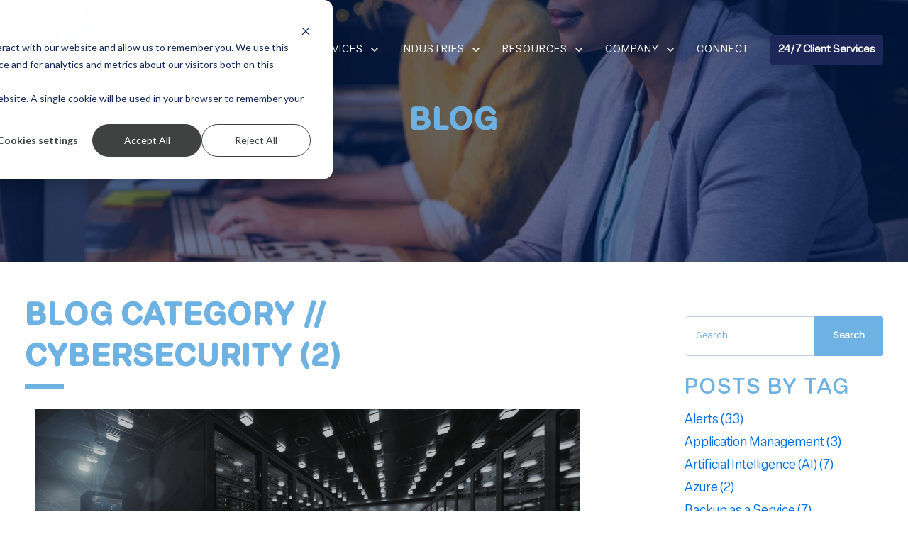

--- FILE ---
content_type: text/html; charset=UTF-8
request_url: https://blog.teamascend.com/blog/topic/cybersecurity/page/2
body_size: 17367
content:
<!doctype html><html lang="en-us"><head>
		<meta charset="utf-8">
		<title>Ascend Technologies Blog | Cybersecurity (2)</title>
		<meta name="description" content="Cybersecurity |  (2)">
		
		<link rel="SHORTCUT ICON" href="https://blog.teamascend.com/hubfs/Ascend%20Technologies_Icon_FullColor.png">
		
		
		
		
		<meta name="viewport" content="width=device-width, initial-scale=1">

    <script src="/hs/hsstatic/jquery-libs/static-1.1/jquery/jquery-1.7.1.js"></script>
<script>hsjQuery = window['jQuery'];</script>
    <meta property="og:description" content="Cybersecurity |  (2)">
    <meta property="og:title" content="Ascend Technologies Blog | Cybersecurity (2)">
    <meta name="twitter:description" content="Cybersecurity |  (2)">
    <meta name="twitter:title" content="Ascend Technologies Blog | Cybersecurity (2)">

    

    
    <style>
a.cta_button{-moz-box-sizing:content-box !important;-webkit-box-sizing:content-box !important;box-sizing:content-box !important;vertical-align:middle}.hs-breadcrumb-menu{list-style-type:none;margin:0px 0px 0px 0px;padding:0px 0px 0px 0px}.hs-breadcrumb-menu-item{float:left;padding:10px 0px 10px 10px}.hs-breadcrumb-menu-divider:before{content:'›';padding-left:10px}.hs-featured-image-link{border:0}.hs-featured-image{float:right;margin:0 0 20px 20px;max-width:50%}@media (max-width: 568px){.hs-featured-image{float:none;margin:0;width:100%;max-width:100%}}.hs-screen-reader-text{clip:rect(1px, 1px, 1px, 1px);height:1px;overflow:hidden;position:absolute !important;width:1px}
</style>

<link rel="stylesheet" href="https://blog.teamascend.com/hubfs/hub_generated/template_assets/1/166934595172/1761850362878/template_base.min.css">
<link rel="stylesheet" href="https://blog.teamascend.com/hubfs/hub_generated/template_assets/1/166934595171/1761850361688/template_base-overrides.min.css">
<link class="hs-async-css" rel="preload" href="https://blog.teamascend.com/hubfs/hub_generated/template_assets/1/167068675252/1761850364701/template_blog-delta.min.css" as="style" onload="this.onload=null;this.rel='stylesheet'">
<noscript><link rel="stylesheet" href="https://blog.teamascend.com/hubfs/hub_generated/template_assets/1/167068675252/1761850364701/template_blog-delta.min.css"></noscript>
<link rel="stylesheet" href="https://blog.teamascend.com/hubfs/hub_generated/module_assets/1/166953718637/1742970613431/module_SR_Navigation_01.min.css">

<style>
	#hs_cos_wrapper_widget_1715275241959 .header__container[data-topbar-fixed=false],
#hs_cos_wrapper_widget_1715275241959 .header__container[data-topbar-fixed=true] .header__bottom {
  background:rgba(105,178,230,0%);
  box-shadow:15px 25px 60px rgba(0,0,0,0%);
  --border-size:2px;
}

#hs_cos_wrapper_widget_1715275241959 .header__container.header-scroll[data-topbar-fixed=false],
#hs_cos_wrapper_widget_1715275241959 .header__container.header-scroll[data-topbar-fixed=true] .header__bottom { box-shadow:15px 25px 60px rgba(0,0,0,10%); }

#hs_cos_wrapper_widget_1715275241959 .header__menu-item { color:#FFFFFF; }

#hs_cos_wrapper_widget_1715275241959 .header__menu--mobile .header__menu-item { color:#4b4d55; }

#hs_cos_wrapper_widget_1715275241959 .btn-wrapper.btn-none-wrapper .cta-button,
#hs_cos_wrapper_widget_1715275241959 .btn-wrapper.btn-none-wrapper .cta_button {
  color:#FFFFFF;
  font-family:Poppins,sans-serif;
  font-style:normal;
  font-weight:normal;
  text-decoration:none;
  border:none !important;
  padding:0 !important;
}

#hs_cos_wrapper_widget_1715275241959 .header__menu-link {
  color:inherit;
  font-size:14.4px;
  font-family:Poppins,sans-serif;
  font-style:normal;
  font-weight:normal;
  text-decoration:none;
}

#hs_cos_wrapper_widget_1715275241959 .header__menu-item--depth-1>.header__menu-child-toggle svg { color:inherit; }

#hs_cos_wrapper_widget_1715275241959 .header__menu-item--depth-1.header__menu-item:hover,
#hs_cos_wrapper_widget_1715275241959 .header__menu-item--depth-1.header__menu-item:focus,
#hs_cos_wrapper_widget_1715275241959 .btn-wrapper.btn-none-wrapper .cta-button:hover,
#hs_cos_wrapper_widget_1715275241959 .btn-wrapper.btn-none-wrapper .cta-button:focus,
#hs_cos_wrapper_widget_1715275241959 .btn-wrapper.btn-none-wrapper .cta_button:hover,
#hs_cos_wrapper_widget_1715275241959 .btn-wrapper.btn-none-wrapper .cta_button:focus { color:#FFFFFF; }

#hs_cos_wrapper_widget_1715275241959 .header__menu-item--depth-1>.header__menu-link:active,
#hs_cos_wrapper_widget_1715275241959 .header__menu-item--depth-1.header__menu-link--active-link { color:#FFFFFF; }

#hs_cos_wrapper_widget_1715275241959 .header__menu--mobile .header__menu-item--depth-1.header__menu-item:hover,
#hs_cos_wrapper_widget_1715275241959 .header__menu--mobile .header__menu-item--depth-1.header__menu-item:focus,
#hs_cos_wrapper_widget_1715275241959 .header__menu--mobile .header__menu-item--depth-1>.header__menu-link:active,
#hs_cos_wrapper_widget_1715275241959 .header__menu--mobile .header__menu-item--depth-1.header__menu-link--active-link { color:#1B4332; }

#hs_cos_wrapper_widget_1715275241959 .header__menu--desktop .header__menu-submenu { border-top:2px solid #c4e76c; }

#hs_cos_wrapper_widget_1715275241959 .header__menu--mobile { background-color:#ffffff; }

#hs_cos_wrapper_widget_1715275241959 .header__menu--mobile .header__menu-submenu { background-color:#ffffff; }

#hs_cos_wrapper_widget_1715275241959 .header__menu-submenu { background-color:#00205b; }

#hs_cos_wrapper_widget_1715275241959 .header__container .header__menu-submenu .header__menu-item { color:#FFFFFF; }

#hs_cos_wrapper_widget_1715275241959 .header__container .header__menu--mobile .header__menu-submenu .header__menu-item { color:#4b4d55; }

#hs_cos_wrapper_widget_1715275241959 .header__container .header__menu-submenu .header__menu-item:hover,
#hs_cos_wrapper_widget_1715275241959 .header__container .header__menu-submenu .header__menu-item:focus {
  background-color:rgba(255,255,255,0%);
  color:#c4e76c;
}

#hs_cos_wrapper_widget_1715275241959 .header__container .header__menu-submenu .header__menu-item:active,
#hs_cos_wrapper_widget_1715275241959 .header__container .header__menu-submenu .header__menu-link--active-link {
  background-color:#ffffff;
  color:#c4e76c;
}

#hs_cos_wrapper_widget_1715275241959 .header__container .header__menu--mobile .header__menu-submenu .header__menu-item:active,
#hs_cos_wrapper_widget_1715275241959 .header__container .header__menu--mobile .header__menu-submenu .header__menu-item:hover,
#hs_cos_wrapper_widget_1715275241959 .header__container .header__menu--mobile .header__menu-submenu .header__menu-item:focus,
#hs_cos_wrapper_widget_1715275241959 .header__container .header__menu--mobile .header__menu-submenu .header__menu-link--active-link { color:#1B4332; }

#hs_cos_wrapper_widget_1715275241959 .header__menu-back {
  font-family:Poppins,sans-serif;
  font-style:normal;
  font-weight:normal;
  text-decoration:none;
  color:#000000;
  font-size:14px;
}

#hs_cos_wrapper_widget_1715275241959 .header__menu-back:hover { color:#FFFFFF; }

#hs_cos_wrapper_widget_1715275241959 .header__menu-announcement {
  padding-top:0.5rem;
  padding-right:1rem;
  padding-bottom:0.5rem;
  padding-left:1rem;
  margin-top:0rem;
  margin-bottom:0rem;
}

#hs_cos_wrapper_widget_1715275241959 .header__top { background-color:#1B4332; }

#hs_cos_wrapper_widget_1715275241959 .header__menu--top .header__menu-item--depth-1:hover,
#hs_cos_wrapper_widget_1715275241959 .header__menu--top .header__menu-item--depth-1:active,
#hs_cos_wrapper_widget_1715275241959 .header__menu--top .header__menu-item--depth-1>.header__menu-link,
#hs_cos_wrapper_widget_1715275241959 .header__menu--top .header__menu-item--depth-1.header__menu-link--active-link {
  color:#FFFFFF;
  font-size:12px;
  font-family:Poppins,sans-serif;
  font-style:normal;
  font-weight:normal;
  text-decoration:none;
}

#hs_cos_wrapper_widget_1715275241959 .header__wrapper--top .lang_list_class li a,
#hs_cos_wrapper_widget_1715275241959 .header__menu--top .header__menu-link { font-size:12px; }

#hs_cos_wrapper_widget_1715275241959 .search--icon,
#hs_cos_wrapper_widget_1715275241959 .hs-search-field__input { background:#F5F7F9; }

#hs_cos_wrapper_widget_1715275241959 .hs-search-field__input:not([type='radio']):not([type='checkbox']):not([type='file']):not([type='submit']) { color:#30343B; }

#hs_cos_wrapper_widget_1715275241959 .header__menu-submenu { transition:visibility 0s linear 300ms,opacity 300ms,top 300ms; }

#hs_cos_wrapper_widget_1715275241959 .header__menu-item--open>.header__menu-submenu { transition:visibility 0s linear 0s,opacity 300ms,top 300ms,transform 300ms; }

#hs_cos_wrapper_widget_1715275241959 .header__container[data-layout="mobile"] .header__menu-submenu { transition:visibility 0s linear 100ms,opacity 100ms,transform 300ms; }

#hs_cos_wrapper_widget_1715275241959 .header__container[data-layout="mobile"] .header__menu-item--open>.header__menu-submenu { transition:visibility 0s linear 0s,opacity 100ms,transform 300ms; }

	/* Mega Menu */
	.header__container[data-layout='desktop'] .header__menu-item[data-mega='true'] .header__menu-submenu button.header__menu-link {
		background-color: #00205b;
		color: #FFFFFF !important;
	}
</style>

<link rel="stylesheet" href="https://blog.teamascend.com/hubfs/hub_generated/module_assets/1/166959659693/1742970675551/module_SR_Hero_01.min.css">

	<style>
		.module_17153592255121 {background-color: rgba(0, 0, 0, 1.0);
			border-top: 0px none #e5e7ea;
border-bottom: 0px none #e5e7ea;
;
		}
		.module_17153592255121 .sr-cover-image {
			position: absolute;
			width: 100%;
			
			height: 100%;
			top: 0%;
			background-image: url(https://blog.teamascend.com/hs-fs/hubfs/Businesswomen%20working%20on%20computer%20at%20their%20desk%20in%20the%20office.jpeg?width=1440&name=Businesswomen%20working%20on%20computer%20at%20their%20desk%20in%20the%20office.jpeg);
			background-size: cover;
			background-position: center center;}@media (min-width: 768px) {
			.module_17153592255121 .sr-cover-image {
				background-image: url(https://blog.teamascend.com/hs-fs/hubfs/Businesswomen%20working%20on%20computer%20at%20their%20desk%20in%20the%20office.jpeg?width=2880&name=Businesswomen%20working%20on%20computer%20at%20their%20desk%20in%20the%20office.jpeg);
				
			}
		}
		.module_17153592255121  .sr-cover-image::before {
			content: "";
			width: 100%;
			height: 100%;
			position: absolute;
			top: 0;
			left: 0;
			background-color: rgba(0, 32, 91, 0.6);
		}
	</style>
	
<link rel="stylesheet" href="https://blog.teamascend.com/hubfs/hub_generated/module_assets/1/166953702542/1742970590968/module_SR_Element_Search.min.css">

<style>
	#hs_cos_wrapper_module_171536050033214 .sr-search-field {}

</style>

<link rel="stylesheet" href="https://blog.teamascend.com/hubfs/hub_generated/module_assets/1/167047659796/1742970731103/module_Ascend_SR_Footer_01.min.css">

		<style>
			.widget_1715346098594 {background: linear-gradient(to bottom right, rgba(0, 32, 91, 1), rgba(77, 109, 168, 1), rgba(0, 32, 91, 1));
	border-top: 1px solid #e5e7ea;
border-bottom: 0px none #e5e7ea;

}.widget_1715346098594.sr-padding-custom,
.widget_1715346098594 .sr-padding-custom {
	padding-top: 45px;
padding-right: 0rem;
padding-bottom: 45px;
padding-left: 0rem;
margin-top: 0rem;
margin-bottom: 0rem;
;
}
			.sr-footer-01 .button__container {
				
				
			}
			
			.widget_1715346098594 .sr-footer-nav li a {
				
				color: inherit;
				
			}
			.widget_1715346098594 .sr-footer-nav .hs-menu-depth-1 > a,
			.widget_1715346098594 .sr-footer-nav li a,
			.widget_1715346098594 .footer-copyright p a {
				
			}
			.widget_1715346098594 .sr-footer-nav li a:hover,
			.widget_1715346098594 .footer-copyright p a:hover {
				
			}
			.widget_1715346098594 .sr-footer-nav .hs-menu-depth-1 > a {
				
			}
			
			@media (max-width: 991px){
				.sr-footer-01 .sr-footer-nav .hs-menu-wrapper > ul {
					display: flex;
					flex-direction: column;
				}
			}
			
			@media only screen and (min-width: 992px) {
				.sr-footer-01 .sr-footer-nav .hs-menu-wrapper > ul {
					justify-content: start;
				}
			}
			
			.sr-footer-01 .social .icon-1,
			.sr-footer-01 .social .icon-1 svg,
			.sr-footer-01 .social .icon-1 svg g,
			.sr-footer-01 .social .icon-1 svg g path {
				background-color: #69b2e6;
				color: #ffffff;
				fill: #ffffff
			}
			.sr-footer-01 .social .icon-1:hover,
			.sr-footer-01 .social .icon-1:hover svg,
			.sr-footer-01 .social .icon-1:hover svg g,
			.sr-footer-01 .social .icon-1:hover svg g path {
				background-color: #00205b;
				color: #ffffff;
				fill: #c4e76c;
			}
			
			.sr-footer-01 .social .icon-2,
			.sr-footer-01 .social .icon-2 svg,
			.sr-footer-01 .social .icon-2 svg g,
			.sr-footer-01 .social .icon-2 svg g path {
				background-color: #69b2e6;
				color: #ffffff;
				fill: #ffffff
			}
			.sr-footer-01 .social .icon-2:hover,
			.sr-footer-01 .social .icon-2:hover svg,
			.sr-footer-01 .social .icon-2:hover svg g,
			.sr-footer-01 .social .icon-2:hover svg g path {
				background-color: #00205b;
				color: #ffffff;
				fill: #c4e76c;
			}
			
			.sr-footer-01 .social .icon-3,
			.sr-footer-01 .social .icon-3 svg,
			.sr-footer-01 .social .icon-3 svg g,
			.sr-footer-01 .social .icon-3 svg g path {
				background-color: #69b2e6;
				color: #ffffff;
				fill: #ffffff
			}
			.sr-footer-01 .social .icon-3:hover,
			.sr-footer-01 .social .icon-3:hover svg,
			.sr-footer-01 .social .icon-3:hover svg g,
			.sr-footer-01 .social .icon-3:hover svg g path {
				background-color: #00205b;
				color: #ffffff;
				fill: #c4e76c;
			}
			
			.sr-footer-01 .social .icon-4,
			.sr-footer-01 .social .icon-4 svg,
			.sr-footer-01 .social .icon-4 svg g,
			.sr-footer-01 .social .icon-4 svg g path {
				background-color: #69b2e6;
				color: #ffffff;
				fill: #ffffff
			}
			.sr-footer-01 .social .icon-4:hover,
			.sr-footer-01 .social .icon-4:hover svg,
			.sr-footer-01 .social .icon-4:hover svg g,
			.sr-footer-01 .social .icon-4:hover svg g path {
				background-color: #00205b;
				color: #ffffff;
				fill: #c4e76c;
			}
			
			.sr-footer-01 .social .icon-5,
			.sr-footer-01 .social .icon-5 svg,
			.sr-footer-01 .social .icon-5 svg g,
			.sr-footer-01 .social .icon-5 svg g path {
				background-color: #69b2e6;
				color: #ffffff;
				fill: #ffffff
			}
			.sr-footer-01 .social .icon-5:hover,
			.sr-footer-01 .social .icon-5:hover svg,
			.sr-footer-01 .social .icon-5:hover svg g,
			.sr-footer-01 .social .icon-5:hover svg g path {
				background-color: #00205b;
				color: #ffffff;
				fill: #c4e76c;
			}
			
		</style>
	
<link rel="stylesheet" href="https://blog.teamascend.com/hubfs/hub_generated/module_assets/1/166959659660/1742970669792/module_SR_Footer_Min_01.min.css">

		<style>
			.widget_1715351718890 {
	border-top: 0px none #e5e7ea;
border-bottom: 0px none #e5e7ea;

}.widget_1715351718890.sr-padding-custom,
.widget_1715351718890 .sr-padding-custom {
	padding-top: 2rem;
padding-right: 0rem;
padding-bottom: 2rem;
padding-left: 0rem;
margin-top: 0rem;
margin-bottom: 0rem;
;
}
		</style>
	
<style>
  @font-face {
    font-family: "Poppins";
    font-weight: 700;
    font-style: normal;
    font-display: swap;
    src: url("/_hcms/googlefonts/Poppins/700.woff2") format("woff2"), url("/_hcms/googlefonts/Poppins/700.woff") format("woff");
  }
  @font-face {
    font-family: "Poppins";
    font-weight: 300;
    font-style: normal;
    font-display: swap;
    src: url("/_hcms/googlefonts/Poppins/300.woff2") format("woff2"), url("/_hcms/googlefonts/Poppins/300.woff") format("woff");
  }
  @font-face {
    font-family: "Poppins";
    font-weight: 600;
    font-style: normal;
    font-display: swap;
    src: url("/_hcms/googlefonts/Poppins/600.woff2") format("woff2"), url("/_hcms/googlefonts/Poppins/600.woff") format("woff");
  }
  @font-face {
    font-family: "Poppins";
    font-weight: 400;
    font-style: normal;
    font-display: swap;
    src: url("/_hcms/googlefonts/Poppins/regular.woff2") format("woff2"), url("/_hcms/googlefonts/Poppins/regular.woff") format("woff");
  }
  @font-face {
    font-family: "Poppins";
    font-weight: 700;
    font-style: normal;
    font-display: swap;
    src: url("/_hcms/googlefonts/Poppins/700.woff2") format("woff2"), url("/_hcms/googlefonts/Poppins/700.woff") format("woff");
  }
</style>

<!-- Editor Styles -->
<style id="hs_editor_style" type="text/css">
/* HubSpot Styles (default) */
.site_footer-row-0-hidden {
  display: block !important;
}
</style>
    

    
<!--  Added by GoogleAnalytics integration -->
<script>
var _hsp = window._hsp = window._hsp || [];
_hsp.push(['addPrivacyConsentListener', function(consent) { if (consent.allowed || (consent.categories && consent.categories.analytics)) {
  (function(i,s,o,g,r,a,m){i['GoogleAnalyticsObject']=r;i[r]=i[r]||function(){
  (i[r].q=i[r].q||[]).push(arguments)},i[r].l=1*new Date();a=s.createElement(o),
  m=s.getElementsByTagName(o)[0];a.async=1;a.src=g;m.parentNode.insertBefore(a,m)
})(window,document,'script','//www.google-analytics.com/analytics.js','ga');
  ga('create','UA-2040954-11','auto');
  ga('send','pageview');
}}]);
</script>

<!-- /Added by GoogleAnalytics integration -->

<!--  Added by GoogleAnalytics4 integration -->
<script>
var _hsp = window._hsp = window._hsp || [];
window.dataLayer = window.dataLayer || [];
function gtag(){dataLayer.push(arguments);}

var useGoogleConsentModeV2 = true;
var waitForUpdateMillis = 1000;


if (!window._hsGoogleConsentRunOnce) {
  window._hsGoogleConsentRunOnce = true;

  gtag('consent', 'default', {
    'ad_storage': 'denied',
    'analytics_storage': 'denied',
    'ad_user_data': 'denied',
    'ad_personalization': 'denied',
    'wait_for_update': waitForUpdateMillis
  });

  if (useGoogleConsentModeV2) {
    _hsp.push(['useGoogleConsentModeV2'])
  } else {
    _hsp.push(['addPrivacyConsentListener', function(consent){
      var hasAnalyticsConsent = consent && (consent.allowed || (consent.categories && consent.categories.analytics));
      var hasAdsConsent = consent && (consent.allowed || (consent.categories && consent.categories.advertisement));

      gtag('consent', 'update', {
        'ad_storage': hasAdsConsent ? 'granted' : 'denied',
        'analytics_storage': hasAnalyticsConsent ? 'granted' : 'denied',
        'ad_user_data': hasAdsConsent ? 'granted' : 'denied',
        'ad_personalization': hasAdsConsent ? 'granted' : 'denied'
      });
    }]);
  }
}

gtag('js', new Date());
gtag('set', 'developer_id.dZTQ1Zm', true);
gtag('config', 'G-319775382');
</script>
<script async src="https://www.googletagmanager.com/gtag/js?id=G-319775382"></script>

<!-- /Added by GoogleAnalytics4 integration -->

<!--  Added by GoogleTagManager integration -->
<script>
var _hsp = window._hsp = window._hsp || [];
window.dataLayer = window.dataLayer || [];
function gtag(){dataLayer.push(arguments);}

var useGoogleConsentModeV2 = true;
var waitForUpdateMillis = 1000;



var hsLoadGtm = function loadGtm() {
    if(window._hsGtmLoadOnce) {
      return;
    }

    if (useGoogleConsentModeV2) {

      gtag('set','developer_id.dZTQ1Zm',true);

      gtag('consent', 'default', {
      'ad_storage': 'denied',
      'analytics_storage': 'denied',
      'ad_user_data': 'denied',
      'ad_personalization': 'denied',
      'wait_for_update': waitForUpdateMillis
      });

      _hsp.push(['useGoogleConsentModeV2'])
    }

    (function(w,d,s,l,i){w[l]=w[l]||[];w[l].push({'gtm.start':
    new Date().getTime(),event:'gtm.js'});var f=d.getElementsByTagName(s)[0],
    j=d.createElement(s),dl=l!='dataLayer'?'&l='+l:'';j.async=true;j.src=
    'https://www.googletagmanager.com/gtm.js?id='+i+dl;f.parentNode.insertBefore(j,f);
    })(window,document,'script','dataLayer','GTM-W8V9FHQ');

    window._hsGtmLoadOnce = true;
};

_hsp.push(['addPrivacyConsentListener', function(consent){
  if(consent.allowed || (consent.categories && consent.categories.analytics)){
    hsLoadGtm();
  }
}]);

</script>

<!-- /Added by GoogleTagManager integration -->


<!-- Facebook Pixel Code -->
<script>
  !function(f,b,e,v,n,t,s)
  {if(f.fbq)return;n=f.fbq=function(){n.callMethod?
  n.callMethod.apply(n,arguments):n.queue.push(arguments)};
  if(!f._fbq)f._fbq=n;n.push=n;n.loaded=!0;n.version='2.0';
  n.queue=[];t=b.createElement(e);t.async=!0;
  t.src=v;s=b.getElementsByTagName(e)[0];
  s.parentNode.insertBefore(t,s)}(window, document,'script',
  'https://connect.facebook.net/en_US/fbevents.js');
  fbq('init', '658009471254297');
  fbq('track', 'PageView');
</script>
<noscript>&lt;img  height="1" width="1" style="display:none" src="https://www.facebook.com/tr?id=1703665079923990&amp;amp;ev=PageView&amp;amp;noscript=1"&gt;</noscript>
<!-- End Facebook Pixel Code -->

<!-- Start Linkedin Insight Tag-->
<script type="text/javascript">
_linkedin_partner_id = "2824860";
window._linkedin_data_partner_ids = window._linkedin_data_partner_ids || [];
window._linkedin_data_partner_ids.push(_linkedin_partner_id);
</script><script type="text/javascript">
(function(){var s = document.getElementsByTagName("script")[0];
var b = document.createElement("script");
b.type = "text/javascript";b.async = true;
b.src = "https://snap.licdn.com/li.lms-analytics/insight.min.js";
s.parentNode.insertBefore(b, s);})();
</script>
<noscript>
&lt;img  height="1" width="1" style="display:none;" alt="" src="https://px.ads.linkedin.com/collect/?pid=2824860&amp;amp;fmt=gif"&gt;
</noscript>
<!-- End Linkedin Insight Tag-->

<!-- ZoomInfo WebSights -->
<script>
(function () {
var zi = document.createElement('script');
zi.type = 'text/javascript';
zi.async = true;
zi.referrerPolicy = 'unsafe-url';
zi.src = 'https://ws.zoominfo.com/pixel/618194e1114c81001a28ceed';
var s = document.getElementsByTagName('script')[0];
s.parentNode.insertBefore(zi, s);
})();
</script>
<!-- ZoomInfo WebSights -->

<!-- Global site tag (gtag.js) - Google Analytics 4 -->
<script async src="https://www.googletagmanager.com/gtag/js?id=G-TB3WRKBLRD"></script>
<script>
  window.dataLayer = window.dataLayer || [];
  function gtag(){dataLayer.push(arguments);}
  gtag('js', new Date());

  gtag('config', 'G-TB3WRKBLRD');
</script>
<!-- Global site tag (gtag.js) - Google Analytics 4 -->

<link rel="stylesheet" href="https://use.typekit.net/ayt1swt.css">
<link rel="prev" href="https://blog.teamascend.com/blog/topic/cybersecurity/page/1">
<link rel="next" href="https://blog.teamascend.com/blog/topic/cybersecurity/page/3">
<meta property="og:url" content="https://blog.teamascend.com/blog/topic/cybersecurity">
<meta property="og:type" content="blog">
<meta name="twitter:card" content="summary">
<link rel="alternate" type="application/rss+xml" href="https://blog.teamascend.com/blog/rss.xml">
<meta name="twitter:domain" content="blog.teamascend.com">
<script src="//platform.linkedin.com/in.js" type="text/javascript">
    lang: en_US
</script>

<meta http-equiv="content-language" content="en-us">






		<link rel="preload" href="https://blog.teamascend.com/hubfs/hub_generated/template_assets/1/166934595193/1761850364429/template_custom-styles.min.css" as="style" onload="this.onload=null;this.rel='stylesheet'">
		<noscript><link rel="stylesheet" href="https://blog.teamascend.com/hubfs/hub_generated/template_assets/1/166934595193/1761850364429/template_custom-styles.min.css"></noscript>
		
		
		
		
		
	<meta name="generator" content="HubSpot"></head>

	

	<body class="blog blog-listing    hs-content-id-72074778416 hs-blog-listing hs-blog-id-4681860240 ascend-technologies blog-delta-listing">
<!--  Added by GoogleTagManager integration -->
<noscript><iframe src="https://www.googletagmanager.com/ns.html?id=GTM-W8V9FHQ" height="0" width="0" style="display:none;visibility:hidden"></iframe></noscript>

<!-- /Added by GoogleTagManager integration -->


		
			
			
				<div data-global-resource-path="ascend-technologies/templates/partials/site_header.html"><div class="container-fluid">
<div class="row-fluid-wrapper">
<div class="row-fluid">
<div class="span12 widget-span widget-type-cell " style="" data-widget-type="cell" data-x="0" data-w="12">

<div class="row-fluid-wrapper row-depth-1 row-number-1 dnd-section">
<div class="row-fluid ">
<div class="span12 widget-span widget-type-cell dnd-column" style="" data-widget-type="cell" data-x="0" data-w="12">

<div class="row-fluid-wrapper row-depth-1 row-number-2 dnd-row">
<div class="row-fluid ">
<div class="span12 widget-span widget-type-custom_widget dnd-module" style="" data-widget-type="custom_widget" data-x="0" data-w="12">
<div id="hs_cos_wrapper_widget_1715275241959" class="hs_cos_wrapper hs_cos_wrapper_widget hs_cos_wrapper_type_module" style="" data-hs-cos-general-type="widget" data-hs-cos-type="module">
































<header class="header__container header__container--left" data-fixed="false" data-scroll="true" data-transparent="true" data-type="mega" data-topbar-fixed="true">
	<a class="skip-main bg-dark text-white" href="#main">Skip to main content</a>
	<script>
		
		const header = document.querySelector('.header__container');
		const device = window.matchMedia("(max-width: 767px)");
		device.addListener(handleDeviceChange);
		function handleDeviceChange(e) {
			header.dataset.layout = e.matches ? 'mobile' : 'desktop';
		}
		handleDeviceChange(device);
	</script>
	
	<div class="header__bottom">
		<div class="container-xl">
			<div class="header__wrapper header__wrapper--bottom">
				<div class="header__logo-col">
					
<div class="header__logo">
  

		
		
		<img class="header__logo-image header__logo-default " src="https://blog.teamascend.com/hs-fs/hubfs/Logos/cropped-Ascend-Technologies_Vertical_FullColor_White.png?width=150&amp;height=118&amp;name=cropped-Ascend-Technologies_Vertical_FullColor_White.png" loading="eager" alt="cropped-Ascend-Technologies_Vertical_FullColor_White" height="118" width="150" srcset="https://blog.teamascend.com/hs-fs/hubfs/Logos/cropped-Ascend-Technologies_Vertical_FullColor_White.png?width=75&amp;height=59&amp;name=cropped-Ascend-Technologies_Vertical_FullColor_White.png 75w, https://blog.teamascend.com/hs-fs/hubfs/Logos/cropped-Ascend-Technologies_Vertical_FullColor_White.png?width=150&amp;height=118&amp;name=cropped-Ascend-Technologies_Vertical_FullColor_White.png 150w, https://blog.teamascend.com/hs-fs/hubfs/Logos/cropped-Ascend-Technologies_Vertical_FullColor_White.png?width=225&amp;height=177&amp;name=cropped-Ascend-Technologies_Vertical_FullColor_White.png 225w, https://blog.teamascend.com/hs-fs/hubfs/Logos/cropped-Ascend-Technologies_Vertical_FullColor_White.png?width=300&amp;height=236&amp;name=cropped-Ascend-Technologies_Vertical_FullColor_White.png 300w, https://blog.teamascend.com/hs-fs/hubfs/Logos/cropped-Ascend-Technologies_Vertical_FullColor_White.png?width=375&amp;height=295&amp;name=cropped-Ascend-Technologies_Vertical_FullColor_White.png 375w, https://blog.teamascend.com/hs-fs/hubfs/Logos/cropped-Ascend-Technologies_Vertical_FullColor_White.png?width=450&amp;height=354&amp;name=cropped-Ascend-Technologies_Vertical_FullColor_White.png 450w" sizes="(max-width: 150px) 100vw, 150px">

		
		
		<img class="header__logo-image header__logo-scroll logo_mobile_scroll" src="https://blog.teamascend.com/hs-fs/hubfs/Logos/cropped-Ascend-Technologies_Vertical_FullColor_White.png?width=150&amp;height=118&amp;name=cropped-Ascend-Technologies_Vertical_FullColor_White.png" loading="eager" alt="cropped-Ascend-Technologies_Vertical_FullColor_White" height="118" width="150" srcset="https://blog.teamascend.com/hs-fs/hubfs/Logos/cropped-Ascend-Technologies_Vertical_FullColor_White.png?width=75&amp;height=59&amp;name=cropped-Ascend-Technologies_Vertical_FullColor_White.png 75w, https://blog.teamascend.com/hs-fs/hubfs/Logos/cropped-Ascend-Technologies_Vertical_FullColor_White.png?width=150&amp;height=118&amp;name=cropped-Ascend-Technologies_Vertical_FullColor_White.png 150w, https://blog.teamascend.com/hs-fs/hubfs/Logos/cropped-Ascend-Technologies_Vertical_FullColor_White.png?width=225&amp;height=177&amp;name=cropped-Ascend-Technologies_Vertical_FullColor_White.png 225w, https://blog.teamascend.com/hs-fs/hubfs/Logos/cropped-Ascend-Technologies_Vertical_FullColor_White.png?width=300&amp;height=236&amp;name=cropped-Ascend-Technologies_Vertical_FullColor_White.png 300w, https://blog.teamascend.com/hs-fs/hubfs/Logos/cropped-Ascend-Technologies_Vertical_FullColor_White.png?width=375&amp;height=295&amp;name=cropped-Ascend-Technologies_Vertical_FullColor_White.png 375w, https://blog.teamascend.com/hs-fs/hubfs/Logos/cropped-Ascend-Technologies_Vertical_FullColor_White.png?width=450&amp;height=354&amp;name=cropped-Ascend-Technologies_Vertical_FullColor_White.png 450w" sizes="(max-width: 150px) 100vw, 150px">

		
		

	
</div>

				</div>
				<div class="header__menu-col m-right-auto">
					
<nav class="header__menu header__menu--desktop" aria-label="Desktop navigation">
	<ul class="header__menu-wrapper list-unstyled my-0 has-next-true">
		


	








	
	 
	

	
	 
	

	
	 
	

	
	 
	

	
	 
	

	
	 
	

	

	

<li class="header__menu-item header__menu-item--depth-1 header__menu-item--has-submenu  hs-skip-lang-url-rewrite" data-mega="false">
	
	
	
	<a class="header__menu-link header__menu-link--toggle no-button" aria-haspopup="true" aria-expanded="false" href="http://teamascend.com/services/">
		<span class="show-for-sr">Show submenu for Services</span>
		<span>Services</span>
		<svg class="header__menu-child-toggle" width="10" height="7" viewbox="0 0 10 7" fill="none" xmlns="http://www.w3.org/2000/svg">
			<path fill-rule="evenodd" clip-rule="evenodd" d="M8.82082 0L5 3.82082L1.17918 0L0 1.17914L5 6.17914L10 1.17914L8.82082 0Z" fill="#87909E" />
		</svg>
	</a>
	<ul class="header__menu-submenu header__menu-submenu--level-2 list-unstyled m-0">
		
		
		
		


	

<li class="header__menu-item header__menu-item--depth-2 header__menu-item--has-submenu  hs-skip-lang-url-rewrite" data-mega="false">
	
	
	
	<a class="header__menu-link header__menu-link--toggle no-button" aria-haspopup="true" aria-expanded="false" href="https://teamascend.com/services/strategic-consulting/">
		<span class="show-for-sr">Show submenu for IT Consulting</span>
		<span>IT Consulting</span>
		<svg class="header__menu-child-toggle" width="10" height="7" viewbox="0 0 10 7" fill="none" xmlns="http://www.w3.org/2000/svg">
			<path fill-rule="evenodd" clip-rule="evenodd" d="M8.82082 0L5 3.82082L1.17918 0L0 1.17914L5 6.17914L10 1.17914L8.82082 0Z" fill="#87909E" />
		</svg>
	</a>
	<ul class="header__menu-submenu header__menu-submenu--level-3 list-unstyled m-0">
		
		
		
		


<li class="header__menu-item header__menu-item--depth-3   hs-skip-lang-url-rewrite" data-mega="false">
	
	<a class="header__menu-link" href="https://teamascend.com/services/healthcare/">Healthcare Consulting</a>
	
</li>

		
	</ul>
	
	
</li>

		
		


	

	

	

	

	

	

	

	

	

	

<li class="header__menu-item header__menu-item--depth-2 header__menu-item--has-submenu  hs-skip-lang-url-rewrite" data-mega="false">
	
	
	
	<a class="header__menu-link header__menu-link--toggle no-button" aria-haspopup="true" aria-expanded="false" href="https://teamascend.com/services/cybersecurity/">
		<span class="show-for-sr">Show submenu for Cybersecurity</span>
		<span>Cybersecurity</span>
		<svg class="header__menu-child-toggle" width="10" height="7" viewbox="0 0 10 7" fill="none" xmlns="http://www.w3.org/2000/svg">
			<path fill-rule="evenodd" clip-rule="evenodd" d="M8.82082 0L5 3.82082L1.17918 0L0 1.17914L5 6.17914L10 1.17914L8.82082 0Z" fill="#87909E" />
		</svg>
	</a>
	<ul class="header__menu-submenu header__menu-submenu--level-3 list-unstyled m-0">
		
		
		
		


<li class="header__menu-item header__menu-item--depth-3   hs-skip-lang-url-rewrite" data-mega="false">
	
	<a class="header__menu-link" href="https://teamascend.com/services/microsoft-365/microsoft-security-ascend-defend/">Ascend Defend | Microsoft Security</a>
	
</li>

		
		


<li class="header__menu-item header__menu-item--depth-3   hs-skip-lang-url-rewrite" data-mega="false">
	
	<a class="header__menu-link" href="https://teamascend.com/services/cybersecurity/managed-detection-response/">Managed Detection &amp; Response</a>
	
</li>

		
		


<li class="header__menu-item header__menu-item--depth-3   hs-skip-lang-url-rewrite" data-mega="false">
	
	<a class="header__menu-link" href="https://teamascend.com/services/cybersecurity/identity-protection-mfa/">Identity Protection &amp; MFA</a>
	
</li>

		
		


<li class="header__menu-item header__menu-item--depth-3   hs-skip-lang-url-rewrite" data-mega="false">
	
	<a class="header__menu-link" href="https://teamascend.com/services/cybersecurity/email-security/">Email Security</a>
	
</li>

		
		


<li class="header__menu-item header__menu-item--depth-3   hs-skip-lang-url-rewrite" data-mega="false">
	
	<a class="header__menu-link" href="https://teamascend.com/services/cybersecurity/perimeter-security-ngfw/">Perimeter Security</a>
	
</li>

		
		


<li class="header__menu-item header__menu-item--depth-3   hs-skip-lang-url-rewrite" data-mega="false">
	
	<a class="header__menu-link" href="https://teamascend.com/services/cybersecurity/vciso/">vCISO</a>
	
</li>

		
		


<li class="header__menu-item header__menu-item--depth-3   hs-skip-lang-url-rewrite" data-mega="false">
	
	<a class="header__menu-link" href="https://teamascend.com/services/it-assessments/security-risk-assessment/">Security Risk Assessment</a>
	
</li>

		
		


<li class="header__menu-item header__menu-item--depth-3   hs-skip-lang-url-rewrite" data-mega="false">
	
	<a class="header__menu-link" href="https://teamascend.com/services/infrastructure/penetration-testing/">Penetration Testing</a>
	
</li>

		
		


<li class="header__menu-item header__menu-item--depth-3   hs-skip-lang-url-rewrite" data-mega="false">
	
	<a class="header__menu-link" href="https://teamascend.com/services/cybersecurity/vulnerability-management-program/">Vulnerability Management</a>
	
</li>

		
		


<li class="header__menu-item header__menu-item--depth-3   hs-skip-lang-url-rewrite" data-mega="false">
	
	<a class="header__menu-link" href="https://teamascend.com/services/cybersecurity/security-awareness-program/">Security Awareness Training</a>
	
</li>

		
	</ul>
	
	
</li>

		
		


	

	

	

	

	

	

	

	

<li class="header__menu-item header__menu-item--depth-2 header__menu-item--has-submenu  hs-skip-lang-url-rewrite" data-mega="false">
	
	
	
	<a class="header__menu-link header__menu-link--toggle no-button" aria-haspopup="true" aria-expanded="false" href="https://teamascend.com/services/infrastructure/">
		<span class="show-for-sr">Show submenu for IT Infrastructure</span>
		<span>IT Infrastructure</span>
		<svg class="header__menu-child-toggle" width="10" height="7" viewbox="0 0 10 7" fill="none" xmlns="http://www.w3.org/2000/svg">
			<path fill-rule="evenodd" clip-rule="evenodd" d="M8.82082 0L5 3.82082L1.17918 0L0 1.17914L5 6.17914L10 1.17914L8.82082 0Z" fill="#87909E" />
		</svg>
	</a>
	<ul class="header__menu-submenu header__menu-submenu--level-3 list-unstyled m-0">
		
		
		
		


<li class="header__menu-item header__menu-item--depth-3   hs-skip-lang-url-rewrite" data-mega="false">
	
	<a class="header__menu-link" href="https://teamascend.com/services/infrastructure/support-desk/">24/7 Support Desk</a>
	
</li>

		
		


<li class="header__menu-item header__menu-item--depth-3   hs-skip-lang-url-rewrite" data-mega="false">
	
	<a class="header__menu-link" href="https://teamascend.com/services/infrastructure/vcio/">VCIO</a>
	
</li>

		
		


<li class="header__menu-item header__menu-item--depth-3   hs-skip-lang-url-rewrite" data-mega="false">
	
	<a class="header__menu-link" href="https://teamascend.com/services/infrastructure/managed-infrastructure-services/">Managed Infrastructure</a>
	
</li>

		
		


<li class="header__menu-item header__menu-item--depth-3   hs-skip-lang-url-rewrite" data-mega="false">
	
	<a class="header__menu-link" href="https://teamascend.com/services/infrastructure/data-protection/">Data Protection (BaaS)</a>
	
</li>

		
		


<li class="header__menu-item header__menu-item--depth-3   hs-skip-lang-url-rewrite" data-mega="false">
	
	<a class="header__menu-link" href="https://teamascend.com/services/infrastructure/onsite-rounding/">Onsite Rounding</a>
	
</li>

		
		


<li class="header__menu-item header__menu-item--depth-3   hs-skip-lang-url-rewrite" data-mega="false">
	
	<a class="header__menu-link" href="https://teamascend.com/services/infrastructure/application-administration/">Application Administration Services</a>
	
</li>

		
		


<li class="header__menu-item header__menu-item--depth-3   hs-skip-lang-url-rewrite" data-mega="false">
	
	<a class="header__menu-link" href="https://teamascend.com/services/it-assessments/infrastructure-assessment/">IT Infrastructure Assessment</a>
	
</li>

		
		


<li class="header__menu-item header__menu-item--depth-3   hs-skip-lang-url-rewrite" data-mega="false">
	
	<a class="header__menu-link" href="https://teamascend.com/services/infrastructure/product/">Product</a>
	
</li>

		
	</ul>
	
	
</li>

		
		


	

	

	

	

	

	

<li class="header__menu-item header__menu-item--depth-2 header__menu-item--has-submenu  hs-skip-lang-url-rewrite" data-mega="false">
	
	
	
	<a class="header__menu-link header__menu-link--toggle no-button" aria-haspopup="true" aria-expanded="false" href="https://teamascend.com/services/cloud-computing/">
		<span class="show-for-sr">Show submenu for Cloud</span>
		<span>Cloud</span>
		<svg class="header__menu-child-toggle" width="10" height="7" viewbox="0 0 10 7" fill="none" xmlns="http://www.w3.org/2000/svg">
			<path fill-rule="evenodd" clip-rule="evenodd" d="M8.82082 0L5 3.82082L1.17918 0L0 1.17914L5 6.17914L10 1.17914L8.82082 0Z" fill="#87909E" />
		</svg>
	</a>
	<ul class="header__menu-submenu header__menu-submenu--level-3 list-unstyled m-0">
		
		
		
		


<li class="header__menu-item header__menu-item--depth-3   hs-skip-lang-url-rewrite" data-mega="false">
	
	<a class="header__menu-link" href="https://teamascend.com/services/cloud-computing/edafio-cloud/">Ascend Cloud | Managed Private Data Center</a>
	
</li>

		
		


<li class="header__menu-item header__menu-item--depth-3   hs-skip-lang-url-rewrite" data-mega="false">
	
	<a class="header__menu-link" href="https://teamascend.com/services/cloud-computing/hybrid-cloud-solutions/">Hybrid Cloud</a>
	
</li>

		
		


<li class="header__menu-item header__menu-item--depth-3   hs-skip-lang-url-rewrite" data-mega="false">
	
	<a class="header__menu-link" href="https://teamascend.com/services/cloud-computing/cloud-security-posture-management/">Cloud Security (CSPM)</a>
	
</li>

		
		


<li class="header__menu-item header__menu-item--depth-3   hs-skip-lang-url-rewrite" data-mega="false">
	
	<a class="header__menu-link" href="https://teamascend.com/services/cloud-computing/cloud-assessment/">Cloud Assessment</a>
	
</li>

		
		


<li class="header__menu-item header__menu-item--depth-3   hs-skip-lang-url-rewrite" data-mega="false">
	
	<a class="header__menu-link" href="https://teamascend.com/services/cloud-computing/digital-workspace-deployment/">Digitial Workspace Deployment</a>
	
</li>

		
		


<li class="header__menu-item header__menu-item--depth-3   hs-skip-lang-url-rewrite" data-mega="false">
	
	<a class="header__menu-link" href="https://teamascend.com/services/cloud-computing/cloud-migration/">Cloud Migration</a>
	
</li>

		
	</ul>
	
	
</li>

		
		


	

	

	

	

	

<li class="header__menu-item header__menu-item--depth-2 header__menu-item--has-submenu  hs-skip-lang-url-rewrite" data-mega="false">
	
	
	
	<a class="header__menu-link header__menu-link--toggle no-button" aria-haspopup="true" aria-expanded="false" href="https://teamascend.com/services/microsoft-365/">
		<span class="show-for-sr">Show submenu for Microsoft Services </span>
		<span>Microsoft Services </span>
		<svg class="header__menu-child-toggle" width="10" height="7" viewbox="0 0 10 7" fill="none" xmlns="http://www.w3.org/2000/svg">
			<path fill-rule="evenodd" clip-rule="evenodd" d="M8.82082 0L5 3.82082L1.17918 0L0 1.17914L5 6.17914L10 1.17914L8.82082 0Z" fill="#87909E" />
		</svg>
	</a>
	<ul class="header__menu-submenu header__menu-submenu--level-3 list-unstyled m-0">
		
		
		
		


<li class="header__menu-item header__menu-item--depth-3   hs-skip-lang-url-rewrite" data-mega="false">
	
	<a class="header__menu-link" href="https://teamascend.com/services/microsoft-365/microsoft-security-ascend-defend/">Ascend Defend | Microsoft Security</a>
	
</li>

		
		


<li class="header__menu-item header__menu-item--depth-3   hs-skip-lang-url-rewrite" data-mega="false">
	
	<a class="header__menu-link" href="https://teamascend.com/services/microsoft-365/microsoft-365-copilot/">Microsoft 365 Copilot</a>
	
</li>

		
		


<li class="header__menu-item header__menu-item--depth-3   hs-skip-lang-url-rewrite" data-mega="false">
	
	<a class="header__menu-link" href="https://teamascend.com/services/microsoft-365/microsoft-licensing/">Microsoft Licensing</a>
	
</li>

		
		


<li class="header__menu-item header__menu-item--depth-3   hs-skip-lang-url-rewrite" data-mega="false">
	
	<a class="header__menu-link" href="https://teamascend.com/services/microsoft-365/microsoft-365-management/">Microsoft 365 Management</a>
	
</li>

		
		


<li class="header__menu-item header__menu-item--depth-3   hs-skip-lang-url-rewrite" data-mega="false">
	
	<a class="header__menu-link" href="https://teamascend.com/services/microsoft-365/">Microsoft 365 Migration</a>
	
</li>

		
	</ul>
	
	
</li>

		
		


	

	

	

	

	

	

<li class="header__menu-item header__menu-item--depth-2 header__menu-item--has-submenu  hs-skip-lang-url-rewrite" data-mega="false">
	
	
	
	<a class="header__menu-link header__menu-link--toggle no-button" aria-haspopup="true" aria-expanded="false" href="https://teamascend.com/salesforce-services/">
		<span class="show-for-sr">Show submenu for Salesforce</span>
		<span>Salesforce</span>
		<svg class="header__menu-child-toggle" width="10" height="7" viewbox="0 0 10 7" fill="none" xmlns="http://www.w3.org/2000/svg">
			<path fill-rule="evenodd" clip-rule="evenodd" d="M8.82082 0L5 3.82082L1.17918 0L0 1.17914L5 6.17914L10 1.17914L8.82082 0Z" fill="#87909E" />
		</svg>
	</a>
	<ul class="header__menu-submenu header__menu-submenu--level-3 list-unstyled m-0">
		
		
		
		


<li class="header__menu-item header__menu-item--depth-3   hs-skip-lang-url-rewrite" data-mega="false">
	
	<a class="header__menu-link" href="https://teamascend.com/salesforce-services/salesforce-consulting-services/">Consulting Services</a>
	
</li>

		
		


<li class="header__menu-item header__menu-item--depth-3   hs-skip-lang-url-rewrite" data-mega="false">
	
	<a class="header__menu-link" href="https://teamascend.com/salesforce-services/salesforce-implementation-services/">Implementation Services</a>
	
</li>

		
		


<li class="header__menu-item header__menu-item--depth-3   hs-skip-lang-url-rewrite" data-mega="false">
	
	<a class="header__menu-link" href="https://teamascend.com/salesforce-services/salesforce-managed-services/">Managed Services</a>
	
</li>

		
		


<li class="header__menu-item header__menu-item--depth-3   hs-skip-lang-url-rewrite" data-mega="false">
	
	<a class="header__menu-link" href="https://teamascend.com/salesforce-services/salesforce-embedded-experts/">Embedded Experts</a>
	
</li>

		
		


<li class="header__menu-item header__menu-item--depth-3   hs-skip-lang-url-rewrite" data-mega="false">
	
	<a class="header__menu-link" href="https://teamascend.com/salesforce-services/salesforce-optimization-assessment/">Optimization Assessment</a>
	
</li>

		
		


<li class="header__menu-item header__menu-item--depth-3   hs-skip-lang-url-rewrite" data-mega="false">
	
	<a class="header__menu-link" href="https://teamascend.com/salesforce-services/salesforce-appexchange/">Salesforce AppExchange</a>
	
</li>

		
	</ul>
	
	
</li>

		
		


<li class="header__menu-item header__menu-item--depth-2   hs-skip-lang-url-rewrite" data-mega="false">
	
	<a class="header__menu-link" href="https://teamascend.com/services/hubspot-services/">HubSpot Services</a>
	
</li>

		
		


<li class="header__menu-item header__menu-item--depth-2   hs-skip-lang-url-rewrite" data-mega="false">
	
	<a class="header__menu-link" href="https://teamascend.com/services/application-development/">App Development</a>
	
</li>

		
	</ul>
	
	
</li>





	

	

	

	

	

	

	

<li class="header__menu-item header__menu-item--depth-1 header__menu-item--has-submenu  hs-skip-lang-url-rewrite" data-mega="false">
	
	
	
	<a class="header__menu-link header__menu-link--toggle no-button" aria-haspopup="true" aria-expanded="false" href="https://teamascend.com/industries/">
		<span class="show-for-sr">Show submenu for Industries</span>
		<span>Industries</span>
		<svg class="header__menu-child-toggle" width="10" height="7" viewbox="0 0 10 7" fill="none" xmlns="http://www.w3.org/2000/svg">
			<path fill-rule="evenodd" clip-rule="evenodd" d="M8.82082 0L5 3.82082L1.17918 0L0 1.17914L5 6.17914L10 1.17914L8.82082 0Z" fill="#87909E" />
		</svg>
	</a>
	<ul class="header__menu-submenu header__menu-submenu--level-2 list-unstyled m-0">
		
		
		
		


<li class="header__menu-item header__menu-item--depth-2   hs-skip-lang-url-rewrite" data-mega="false">
	
	<a class="header__menu-link" href="https://teamascend.com/industries/financial-services/">Financial Services</a>
	
</li>

		
		


<li class="header__menu-item header__menu-item--depth-2   hs-skip-lang-url-rewrite" data-mega="false">
	
	<a class="header__menu-link" href="https://teamascend.com/industries/private-equity/">Private Equity</a>
	
</li>

		
		


<li class="header__menu-item header__menu-item--depth-2   hs-skip-lang-url-rewrite" data-mega="false">
	
	<a class="header__menu-link" href="https://teamascend.com/industries/insurance/">Insurance</a>
	
</li>

		
		


<li class="header__menu-item header__menu-item--depth-2   hs-skip-lang-url-rewrite" data-mega="false">
	
	<a class="header__menu-link" href="https://teamascend.com/industries/manufacturing/">Manufacturing</a>
	
</li>

		
		


<li class="header__menu-item header__menu-item--depth-2   hs-skip-lang-url-rewrite" data-mega="false">
	
	<a class="header__menu-link" href="https://teamascend.com/industries/healthcare/">Healthcare</a>
	
</li>

		
		


<li class="header__menu-item header__menu-item--depth-2   hs-skip-lang-url-rewrite" data-mega="false">
	
	<a class="header__menu-link" href="https://teamascend.com/industries/legal/">Legal</a>
	
</li>

		
		


<li class="header__menu-item header__menu-item--depth-2   hs-skip-lang-url-rewrite" data-mega="false">
	
	<a class="header__menu-link" href="https://teamascend.com/industries/accounting/">Accounting</a>
	
</li>

		
	</ul>
	
	
</li>





	

	

	

	

	

	

<li class="header__menu-item header__menu-item--depth-1 header__menu-item--has-submenu  hs-skip-lang-url-rewrite" data-mega="false">
	
	
	
	<a class="header__menu-link header__menu-link--toggle no-button" aria-haspopup="true" aria-expanded="false" href="https://teamascend.com/resources/">
		<span class="show-for-sr">Show submenu for Resources</span>
		<span>Resources</span>
		<svg class="header__menu-child-toggle" width="10" height="7" viewbox="0 0 10 7" fill="none" xmlns="http://www.w3.org/2000/svg">
			<path fill-rule="evenodd" clip-rule="evenodd" d="M8.82082 0L5 3.82082L1.17918 0L0 1.17914L5 6.17914L10 1.17914L8.82082 0Z" fill="#87909E" />
		</svg>
	</a>
	<ul class="header__menu-submenu header__menu-submenu--level-2 list-unstyled m-0">
		
		
		
		


<li class="header__menu-item header__menu-item--depth-2   hs-skip-lang-url-rewrite" data-mega="false">
	
	<a class="header__menu-link" href="https://teamascend.com/client-success-stories/">Client Success Stories</a>
	
</li>

		
		


<li class="header__menu-item header__menu-item--depth-2   hs-skip-lang-url-rewrite" data-mega="false">
	
	<a class="header__menu-link" href="https://teamascend.com/events/">Events</a>
	
</li>

		
		


<li class="header__menu-item header__menu-item--depth-2   hs-skip-lang-url-rewrite" data-mega="false">
	
	<a class="header__menu-link" href="https://teamascend.com/resources/#solutions">Solutions-Focused PDFs</a>
	
</li>

		
		


<li class="header__menu-item header__menu-item--depth-2   hs-skip-lang-url-rewrite" data-mega="false">
	
	<a class="header__menu-link" href="https://blog.teamascend.com/">Blog</a>
	
</li>

		
		


<li class="header__menu-item header__menu-item--depth-2   hs-skip-lang-url-rewrite" data-mega="false">
	
	<a class="header__menu-link" href="https://teamascend.com/resources/#webinars">Webinars</a>
	
</li>

		
		


<li class="header__menu-item header__menu-item--depth-2   hs-skip-lang-url-rewrite" data-mega="false">
	
	<a class="header__menu-link" href="https://teamascend.com/resources/">All Resources</a>
	
</li>

		
	</ul>
	
	
</li>





	

	

	

	

	

	

	

<li class="header__menu-item header__menu-item--depth-1 header__menu-item--has-submenu  hs-skip-lang-url-rewrite" data-mega="false">
	
	
	
	<button class="header__menu-link header__menu-link--toggle no-button" aria-haspopup="true" aria-expanded="false">
		<span class="show-for-sr">Show submenu for Company</span>
		<span>Company</span>
		<svg class="header__menu-child-toggle" width="10" height="7" viewbox="0 0 10 7" fill="none" xmlns="http://www.w3.org/2000/svg">
			<path fill-rule="evenodd" clip-rule="evenodd" d="M8.82082 0L5 3.82082L1.17918 0L0 1.17914L5 6.17914L10 1.17914L8.82082 0Z" fill="#87909E" />
		</svg>
	</button>
	<ul class="header__menu-submenu header__menu-submenu--level-2 list-unstyled m-0">
		
		
		
		


<li class="header__menu-item header__menu-item--depth-2   hs-skip-lang-url-rewrite" data-mega="false">
	
	<a class="header__menu-link" href="https://teamascend.com/about/">About Ascend Technologies</a>
	
</li>

		
		


<li class="header__menu-item header__menu-item--depth-2   hs-skip-lang-url-rewrite" data-mega="false">
	
	<a class="header__menu-link" href="https://teamascend.com/about/team/">Leadership Team</a>
	
</li>

		
		


<li class="header__menu-item header__menu-item--depth-2   hs-skip-lang-url-rewrite" data-mega="false">
	
	<a class="header__menu-link" href="https://teamascend.com/about/partner-with-us/">Partners With Us</a>
	
</li>

		
		


<li class="header__menu-item header__menu-item--depth-2   hs-skip-lang-url-rewrite" data-mega="false">
	
	<a class="header__menu-link" href="https://teamascend.com/about/awards/">Awards &amp; Recognitions</a>
	
</li>

		
		


<li class="header__menu-item header__menu-item--depth-2   hs-skip-lang-url-rewrite" data-mega="false">
	
	<a class="header__menu-link" href="https://teamascend.com/about/certifications/">Certifications</a>
	
</li>

		
		


<li class="header__menu-item header__menu-item--depth-2   hs-skip-lang-url-rewrite" data-mega="false">
	
	<a class="header__menu-link" href="https://teamascend.com/careers/">Careers</a>
	
</li>

		
		


<li class="header__menu-item header__menu-item--depth-2   hs-skip-lang-url-rewrite" data-mega="false">
	
	<a class="header__menu-link" href="https://teamascend.com/careers/internships/">Internships</a>
	
</li>

		
	</ul>
	
	
</li>





<li class="header__menu-item header__menu-item--depth-1   hs-skip-lang-url-rewrite" data-mega="false">
	
	<a class="header__menu-link" href="https://teamascend.com/contact/">Connect</a>
	
</li>



		
	</ul>
</nav>


					
<div class="header__menu-container header__menu-container--mobile">
	<button class="header__menu-toggle header__menu-toggle--open header__menu-toggle--show no-button">
		<span class="show-for-sr">Open main navigation</span>
		<svg width="26" height="16" viewbox="0 0 26 16" fill="none" xmlns="http://www.w3.org/2000/svg">
			<rect y="14" width="26" height="2" fill="#c4e76c" />
			<rect y="7" width="26" height="2" fill="#c4e76c" />
			<rect width="26" height="2" fill="#c4e76c" />
		</svg>
	</button>
	<button class="header__menu-toggle header__menu-toggle--close no-button">
		<span class="show-for-sr">Close main navigation</span>
		<svg width="21" height="21" viewbox="0 0 21 21" fill="none" xmlns="http://www.w3.org/2000/svg">
			<rect x="1" y="19" width="26" height="2" transform="rotate(-45 1 19)" fill="#c4e76c" />
			<rect x="2" y="1" width="26" height="2" transform="rotate(45 2 1)" fill="#c4e76c" />
		</svg>
	</button>
	<nav class="header__menu header__menu--mobile" aria-label="Mobile navigation" tabindex="-1">
		<ul class="header__menu-wrapper list-unstyled m-0">
			


	








	
	 
	

	
	 
	

	
	 
	

	
	 
	

	
	 
	

	
	 
	

	

	

<li class="header__menu-item header__menu-item--depth-1 header__menu-item--has-submenu  hs-skip-lang-url-rewrite" data-mega="false">
	
	
	
	<button class="header__menu-link header__menu-link--toggle no-button" aria-haspopup="true" aria-expanded="false">
		<span class="show-for-sr">Show submenu for Services</span>
		<span>Services</span>
		<svg class="header__menu-child-toggle" width="10" height="7" viewbox="0 0 10 7" fill="none" xmlns="http://www.w3.org/2000/svg">
			<path fill-rule="evenodd" clip-rule="evenodd" d="M8.82082 0L5 3.82082L1.17918 0L0 1.17914L5 6.17914L10 1.17914L8.82082 0Z" fill="#87909E" />
		</svg>
	</button>
	<ul class="header__menu-submenu header__menu-submenu--level-2 list-unstyled m-0">
		
		<li class="header__menu-item header__menu-item--depth-1 hs-skip-lang-url-rewrite">
			<button class="header__menu-link header__menu-back">
				<svg width="7" height="10" viewbox="0 0 7 10" fill="none" xmlns="http://www.w3.org/2000/svg">
					<path fill-rule="evenodd" clip-rule="evenodd" d="M6.17993 1.17918L2.35858 5L6.17993 8.82082L5.00063 10L-6.81877e-05 5L5.00063 0L6.17993 1.17918Z" fill="#30343B" />
				</svg>
				Services
			</button>
		</li>
	    
	    <li class="header__menu-item header__menu-item--depth-1 header__menu-item--has-submenu  hs-skip-lang-url-rewrite" data-mega="false">
	        <a class="header__menu-link" href="http://teamascend.com/services/">Services</a>
	    </li>
		
	    
		
		
		


	

<li class="header__menu-item header__menu-item--depth-2 header__menu-item--has-submenu  hs-skip-lang-url-rewrite" data-mega="false">
	
	
	
	<button class="header__menu-link header__menu-link--toggle no-button" aria-haspopup="true" aria-expanded="false">
		<span class="show-for-sr">Show submenu for IT Consulting</span>
		<span>IT Consulting</span>
		<svg class="header__menu-child-toggle" width="10" height="7" viewbox="0 0 10 7" fill="none" xmlns="http://www.w3.org/2000/svg">
			<path fill-rule="evenodd" clip-rule="evenodd" d="M8.82082 0L5 3.82082L1.17918 0L0 1.17914L5 6.17914L10 1.17914L8.82082 0Z" fill="#87909E" />
		</svg>
	</button>
	<ul class="header__menu-submenu header__menu-submenu--level-3 list-unstyled m-0">
		
		<li class="header__menu-item header__menu-item--depth-2 hs-skip-lang-url-rewrite">
			<button class="header__menu-link header__menu-back">
				<svg width="7" height="10" viewbox="0 0 7 10" fill="none" xmlns="http://www.w3.org/2000/svg">
					<path fill-rule="evenodd" clip-rule="evenodd" d="M6.17993 1.17918L2.35858 5L6.17993 8.82082L5.00063 10L-6.81877e-05 5L5.00063 0L6.17993 1.17918Z" fill="#30343B" />
				</svg>
				IT Consulting
			</button>
		</li>
	    
	    <li class="header__menu-item header__menu-item--depth-2 header__menu-item--has-submenu  hs-skip-lang-url-rewrite" data-mega="false">
	        <a class="header__menu-link" href="https://teamascend.com/services/strategic-consulting/">IT Consulting</a>
	    </li>
		
	    
		
		
		


<li class="header__menu-item header__menu-item--depth-3   hs-skip-lang-url-rewrite" data-mega="false">
	
	<a class="header__menu-link" href="https://teamascend.com/services/healthcare/">Healthcare Consulting</a>
	
</li>

		
	</ul>
	
	
</li>

		
		


	

	

	

	

	

	

	

	

	

	

<li class="header__menu-item header__menu-item--depth-2 header__menu-item--has-submenu  hs-skip-lang-url-rewrite" data-mega="false">
	
	
	
	<button class="header__menu-link header__menu-link--toggle no-button" aria-haspopup="true" aria-expanded="false">
		<span class="show-for-sr">Show submenu for Cybersecurity</span>
		<span>Cybersecurity</span>
		<svg class="header__menu-child-toggle" width="10" height="7" viewbox="0 0 10 7" fill="none" xmlns="http://www.w3.org/2000/svg">
			<path fill-rule="evenodd" clip-rule="evenodd" d="M8.82082 0L5 3.82082L1.17918 0L0 1.17914L5 6.17914L10 1.17914L8.82082 0Z" fill="#87909E" />
		</svg>
	</button>
	<ul class="header__menu-submenu header__menu-submenu--level-3 list-unstyled m-0">
		
		<li class="header__menu-item header__menu-item--depth-2 hs-skip-lang-url-rewrite">
			<button class="header__menu-link header__menu-back">
				<svg width="7" height="10" viewbox="0 0 7 10" fill="none" xmlns="http://www.w3.org/2000/svg">
					<path fill-rule="evenodd" clip-rule="evenodd" d="M6.17993 1.17918L2.35858 5L6.17993 8.82082L5.00063 10L-6.81877e-05 5L5.00063 0L6.17993 1.17918Z" fill="#30343B" />
				</svg>
				Cybersecurity
			</button>
		</li>
	    
	    <li class="header__menu-item header__menu-item--depth-2 header__menu-item--has-submenu  hs-skip-lang-url-rewrite" data-mega="false">
	        <a class="header__menu-link" href="https://teamascend.com/services/cybersecurity/">Cybersecurity</a>
	    </li>
		
	    
		
		
		


<li class="header__menu-item header__menu-item--depth-3   hs-skip-lang-url-rewrite" data-mega="false">
	
	<a class="header__menu-link" href="https://teamascend.com/services/microsoft-365/microsoft-security-ascend-defend/">Ascend Defend | Microsoft Security</a>
	
</li>

		
		


<li class="header__menu-item header__menu-item--depth-3   hs-skip-lang-url-rewrite" data-mega="false">
	
	<a class="header__menu-link" href="https://teamascend.com/services/cybersecurity/managed-detection-response/">Managed Detection &amp; Response</a>
	
</li>

		
		


<li class="header__menu-item header__menu-item--depth-3   hs-skip-lang-url-rewrite" data-mega="false">
	
	<a class="header__menu-link" href="https://teamascend.com/services/cybersecurity/identity-protection-mfa/">Identity Protection &amp; MFA</a>
	
</li>

		
		


<li class="header__menu-item header__menu-item--depth-3   hs-skip-lang-url-rewrite" data-mega="false">
	
	<a class="header__menu-link" href="https://teamascend.com/services/cybersecurity/email-security/">Email Security</a>
	
</li>

		
		


<li class="header__menu-item header__menu-item--depth-3   hs-skip-lang-url-rewrite" data-mega="false">
	
	<a class="header__menu-link" href="https://teamascend.com/services/cybersecurity/perimeter-security-ngfw/">Perimeter Security</a>
	
</li>

		
		


<li class="header__menu-item header__menu-item--depth-3   hs-skip-lang-url-rewrite" data-mega="false">
	
	<a class="header__menu-link" href="https://teamascend.com/services/cybersecurity/vciso/">vCISO</a>
	
</li>

		
		


<li class="header__menu-item header__menu-item--depth-3   hs-skip-lang-url-rewrite" data-mega="false">
	
	<a class="header__menu-link" href="https://teamascend.com/services/it-assessments/security-risk-assessment/">Security Risk Assessment</a>
	
</li>

		
		


<li class="header__menu-item header__menu-item--depth-3   hs-skip-lang-url-rewrite" data-mega="false">
	
	<a class="header__menu-link" href="https://teamascend.com/services/infrastructure/penetration-testing/">Penetration Testing</a>
	
</li>

		
		


<li class="header__menu-item header__menu-item--depth-3   hs-skip-lang-url-rewrite" data-mega="false">
	
	<a class="header__menu-link" href="https://teamascend.com/services/cybersecurity/vulnerability-management-program/">Vulnerability Management</a>
	
</li>

		
		


<li class="header__menu-item header__menu-item--depth-3   hs-skip-lang-url-rewrite" data-mega="false">
	
	<a class="header__menu-link" href="https://teamascend.com/services/cybersecurity/security-awareness-program/">Security Awareness Training</a>
	
</li>

		
	</ul>
	
	
</li>

		
		


	

	

	

	

	

	

	

	

<li class="header__menu-item header__menu-item--depth-2 header__menu-item--has-submenu  hs-skip-lang-url-rewrite" data-mega="false">
	
	
	
	<button class="header__menu-link header__menu-link--toggle no-button" aria-haspopup="true" aria-expanded="false">
		<span class="show-for-sr">Show submenu for IT Infrastructure</span>
		<span>IT Infrastructure</span>
		<svg class="header__menu-child-toggle" width="10" height="7" viewbox="0 0 10 7" fill="none" xmlns="http://www.w3.org/2000/svg">
			<path fill-rule="evenodd" clip-rule="evenodd" d="M8.82082 0L5 3.82082L1.17918 0L0 1.17914L5 6.17914L10 1.17914L8.82082 0Z" fill="#87909E" />
		</svg>
	</button>
	<ul class="header__menu-submenu header__menu-submenu--level-3 list-unstyled m-0">
		
		<li class="header__menu-item header__menu-item--depth-2 hs-skip-lang-url-rewrite">
			<button class="header__menu-link header__menu-back">
				<svg width="7" height="10" viewbox="0 0 7 10" fill="none" xmlns="http://www.w3.org/2000/svg">
					<path fill-rule="evenodd" clip-rule="evenodd" d="M6.17993 1.17918L2.35858 5L6.17993 8.82082L5.00063 10L-6.81877e-05 5L5.00063 0L6.17993 1.17918Z" fill="#30343B" />
				</svg>
				IT Infrastructure
			</button>
		</li>
	    
	    <li class="header__menu-item header__menu-item--depth-2 header__menu-item--has-submenu  hs-skip-lang-url-rewrite" data-mega="false">
	        <a class="header__menu-link" href="https://teamascend.com/services/infrastructure/">IT Infrastructure</a>
	    </li>
		
	    
		
		
		


<li class="header__menu-item header__menu-item--depth-3   hs-skip-lang-url-rewrite" data-mega="false">
	
	<a class="header__menu-link" href="https://teamascend.com/services/infrastructure/support-desk/">24/7 Support Desk</a>
	
</li>

		
		


<li class="header__menu-item header__menu-item--depth-3   hs-skip-lang-url-rewrite" data-mega="false">
	
	<a class="header__menu-link" href="https://teamascend.com/services/infrastructure/vcio/">VCIO</a>
	
</li>

		
		


<li class="header__menu-item header__menu-item--depth-3   hs-skip-lang-url-rewrite" data-mega="false">
	
	<a class="header__menu-link" href="https://teamascend.com/services/infrastructure/managed-infrastructure-services/">Managed Infrastructure</a>
	
</li>

		
		


<li class="header__menu-item header__menu-item--depth-3   hs-skip-lang-url-rewrite" data-mega="false">
	
	<a class="header__menu-link" href="https://teamascend.com/services/infrastructure/data-protection/">Data Protection (BaaS)</a>
	
</li>

		
		


<li class="header__menu-item header__menu-item--depth-3   hs-skip-lang-url-rewrite" data-mega="false">
	
	<a class="header__menu-link" href="https://teamascend.com/services/infrastructure/onsite-rounding/">Onsite Rounding</a>
	
</li>

		
		


<li class="header__menu-item header__menu-item--depth-3   hs-skip-lang-url-rewrite" data-mega="false">
	
	<a class="header__menu-link" href="https://teamascend.com/services/infrastructure/application-administration/">Application Administration Services</a>
	
</li>

		
		


<li class="header__menu-item header__menu-item--depth-3   hs-skip-lang-url-rewrite" data-mega="false">
	
	<a class="header__menu-link" href="https://teamascend.com/services/it-assessments/infrastructure-assessment/">IT Infrastructure Assessment</a>
	
</li>

		
		


<li class="header__menu-item header__menu-item--depth-3   hs-skip-lang-url-rewrite" data-mega="false">
	
	<a class="header__menu-link" href="https://teamascend.com/services/infrastructure/product/">Product</a>
	
</li>

		
	</ul>
	
	
</li>

		
		


	

	

	

	

	

	

<li class="header__menu-item header__menu-item--depth-2 header__menu-item--has-submenu  hs-skip-lang-url-rewrite" data-mega="false">
	
	
	
	<button class="header__menu-link header__menu-link--toggle no-button" aria-haspopup="true" aria-expanded="false">
		<span class="show-for-sr">Show submenu for Cloud</span>
		<span>Cloud</span>
		<svg class="header__menu-child-toggle" width="10" height="7" viewbox="0 0 10 7" fill="none" xmlns="http://www.w3.org/2000/svg">
			<path fill-rule="evenodd" clip-rule="evenodd" d="M8.82082 0L5 3.82082L1.17918 0L0 1.17914L5 6.17914L10 1.17914L8.82082 0Z" fill="#87909E" />
		</svg>
	</button>
	<ul class="header__menu-submenu header__menu-submenu--level-3 list-unstyled m-0">
		
		<li class="header__menu-item header__menu-item--depth-2 hs-skip-lang-url-rewrite">
			<button class="header__menu-link header__menu-back">
				<svg width="7" height="10" viewbox="0 0 7 10" fill="none" xmlns="http://www.w3.org/2000/svg">
					<path fill-rule="evenodd" clip-rule="evenodd" d="M6.17993 1.17918L2.35858 5L6.17993 8.82082L5.00063 10L-6.81877e-05 5L5.00063 0L6.17993 1.17918Z" fill="#30343B" />
				</svg>
				Cloud
			</button>
		</li>
	    
	    <li class="header__menu-item header__menu-item--depth-2 header__menu-item--has-submenu  hs-skip-lang-url-rewrite" data-mega="false">
	        <a class="header__menu-link" href="https://teamascend.com/services/cloud-computing/">Cloud</a>
	    </li>
		
	    
		
		
		


<li class="header__menu-item header__menu-item--depth-3   hs-skip-lang-url-rewrite" data-mega="false">
	
	<a class="header__menu-link" href="https://teamascend.com/services/cloud-computing/edafio-cloud/">Ascend Cloud | Managed Private Data Center</a>
	
</li>

		
		


<li class="header__menu-item header__menu-item--depth-3   hs-skip-lang-url-rewrite" data-mega="false">
	
	<a class="header__menu-link" href="https://teamascend.com/services/cloud-computing/hybrid-cloud-solutions/">Hybrid Cloud</a>
	
</li>

		
		


<li class="header__menu-item header__menu-item--depth-3   hs-skip-lang-url-rewrite" data-mega="false">
	
	<a class="header__menu-link" href="https://teamascend.com/services/cloud-computing/cloud-security-posture-management/">Cloud Security (CSPM)</a>
	
</li>

		
		


<li class="header__menu-item header__menu-item--depth-3   hs-skip-lang-url-rewrite" data-mega="false">
	
	<a class="header__menu-link" href="https://teamascend.com/services/cloud-computing/cloud-assessment/">Cloud Assessment</a>
	
</li>

		
		


<li class="header__menu-item header__menu-item--depth-3   hs-skip-lang-url-rewrite" data-mega="false">
	
	<a class="header__menu-link" href="https://teamascend.com/services/cloud-computing/digital-workspace-deployment/">Digitial Workspace Deployment</a>
	
</li>

		
		


<li class="header__menu-item header__menu-item--depth-3   hs-skip-lang-url-rewrite" data-mega="false">
	
	<a class="header__menu-link" href="https://teamascend.com/services/cloud-computing/cloud-migration/">Cloud Migration</a>
	
</li>

		
	</ul>
	
	
</li>

		
		


	

	

	

	

	

<li class="header__menu-item header__menu-item--depth-2 header__menu-item--has-submenu  hs-skip-lang-url-rewrite" data-mega="false">
	
	
	
	<button class="header__menu-link header__menu-link--toggle no-button" aria-haspopup="true" aria-expanded="false">
		<span class="show-for-sr">Show submenu for Microsoft Services </span>
		<span>Microsoft Services </span>
		<svg class="header__menu-child-toggle" width="10" height="7" viewbox="0 0 10 7" fill="none" xmlns="http://www.w3.org/2000/svg">
			<path fill-rule="evenodd" clip-rule="evenodd" d="M8.82082 0L5 3.82082L1.17918 0L0 1.17914L5 6.17914L10 1.17914L8.82082 0Z" fill="#87909E" />
		</svg>
	</button>
	<ul class="header__menu-submenu header__menu-submenu--level-3 list-unstyled m-0">
		
		<li class="header__menu-item header__menu-item--depth-2 hs-skip-lang-url-rewrite">
			<button class="header__menu-link header__menu-back">
				<svg width="7" height="10" viewbox="0 0 7 10" fill="none" xmlns="http://www.w3.org/2000/svg">
					<path fill-rule="evenodd" clip-rule="evenodd" d="M6.17993 1.17918L2.35858 5L6.17993 8.82082L5.00063 10L-6.81877e-05 5L5.00063 0L6.17993 1.17918Z" fill="#30343B" />
				</svg>
				Microsoft Services 
			</button>
		</li>
	    
	    <li class="header__menu-item header__menu-item--depth-2 header__menu-item--has-submenu  hs-skip-lang-url-rewrite" data-mega="false">
	        <a class="header__menu-link" href="https://teamascend.com/services/microsoft-365/">Microsoft Services </a>
	    </li>
		
	    
		
		
		


<li class="header__menu-item header__menu-item--depth-3   hs-skip-lang-url-rewrite" data-mega="false">
	
	<a class="header__menu-link" href="https://teamascend.com/services/microsoft-365/microsoft-security-ascend-defend/">Ascend Defend | Microsoft Security</a>
	
</li>

		
		


<li class="header__menu-item header__menu-item--depth-3   hs-skip-lang-url-rewrite" data-mega="false">
	
	<a class="header__menu-link" href="https://teamascend.com/services/microsoft-365/microsoft-365-copilot/">Microsoft 365 Copilot</a>
	
</li>

		
		


<li class="header__menu-item header__menu-item--depth-3   hs-skip-lang-url-rewrite" data-mega="false">
	
	<a class="header__menu-link" href="https://teamascend.com/services/microsoft-365/microsoft-licensing/">Microsoft Licensing</a>
	
</li>

		
		


<li class="header__menu-item header__menu-item--depth-3   hs-skip-lang-url-rewrite" data-mega="false">
	
	<a class="header__menu-link" href="https://teamascend.com/services/microsoft-365/microsoft-365-management/">Microsoft 365 Management</a>
	
</li>

		
		


<li class="header__menu-item header__menu-item--depth-3   hs-skip-lang-url-rewrite" data-mega="false">
	
	<a class="header__menu-link" href="https://teamascend.com/services/microsoft-365/">Microsoft 365 Migration</a>
	
</li>

		
	</ul>
	
	
</li>

		
		


	

	

	

	

	

	

<li class="header__menu-item header__menu-item--depth-2 header__menu-item--has-submenu  hs-skip-lang-url-rewrite" data-mega="false">
	
	
	
	<button class="header__menu-link header__menu-link--toggle no-button" aria-haspopup="true" aria-expanded="false">
		<span class="show-for-sr">Show submenu for Salesforce</span>
		<span>Salesforce</span>
		<svg class="header__menu-child-toggle" width="10" height="7" viewbox="0 0 10 7" fill="none" xmlns="http://www.w3.org/2000/svg">
			<path fill-rule="evenodd" clip-rule="evenodd" d="M8.82082 0L5 3.82082L1.17918 0L0 1.17914L5 6.17914L10 1.17914L8.82082 0Z" fill="#87909E" />
		</svg>
	</button>
	<ul class="header__menu-submenu header__menu-submenu--level-3 list-unstyled m-0">
		
		<li class="header__menu-item header__menu-item--depth-2 hs-skip-lang-url-rewrite">
			<button class="header__menu-link header__menu-back">
				<svg width="7" height="10" viewbox="0 0 7 10" fill="none" xmlns="http://www.w3.org/2000/svg">
					<path fill-rule="evenodd" clip-rule="evenodd" d="M6.17993 1.17918L2.35858 5L6.17993 8.82082L5.00063 10L-6.81877e-05 5L5.00063 0L6.17993 1.17918Z" fill="#30343B" />
				</svg>
				Salesforce
			</button>
		</li>
	    
	    <li class="header__menu-item header__menu-item--depth-2 header__menu-item--has-submenu  hs-skip-lang-url-rewrite" data-mega="false">
	        <a class="header__menu-link" href="https://teamascend.com/salesforce-services/">Salesforce</a>
	    </li>
		
	    
		
		
		


<li class="header__menu-item header__menu-item--depth-3   hs-skip-lang-url-rewrite" data-mega="false">
	
	<a class="header__menu-link" href="https://teamascend.com/salesforce-services/salesforce-consulting-services/">Consulting Services</a>
	
</li>

		
		


<li class="header__menu-item header__menu-item--depth-3   hs-skip-lang-url-rewrite" data-mega="false">
	
	<a class="header__menu-link" href="https://teamascend.com/salesforce-services/salesforce-implementation-services/">Implementation Services</a>
	
</li>

		
		


<li class="header__menu-item header__menu-item--depth-3   hs-skip-lang-url-rewrite" data-mega="false">
	
	<a class="header__menu-link" href="https://teamascend.com/salesforce-services/salesforce-managed-services/">Managed Services</a>
	
</li>

		
		


<li class="header__menu-item header__menu-item--depth-3   hs-skip-lang-url-rewrite" data-mega="false">
	
	<a class="header__menu-link" href="https://teamascend.com/salesforce-services/salesforce-embedded-experts/">Embedded Experts</a>
	
</li>

		
		


<li class="header__menu-item header__menu-item--depth-3   hs-skip-lang-url-rewrite" data-mega="false">
	
	<a class="header__menu-link" href="https://teamascend.com/salesforce-services/salesforce-optimization-assessment/">Optimization Assessment</a>
	
</li>

		
		


<li class="header__menu-item header__menu-item--depth-3   hs-skip-lang-url-rewrite" data-mega="false">
	
	<a class="header__menu-link" href="https://teamascend.com/salesforce-services/salesforce-appexchange/">Salesforce AppExchange</a>
	
</li>

		
	</ul>
	
	
</li>

		
		


<li class="header__menu-item header__menu-item--depth-2   hs-skip-lang-url-rewrite" data-mega="false">
	
	<a class="header__menu-link" href="https://teamascend.com/services/hubspot-services/">HubSpot Services</a>
	
</li>

		
		


<li class="header__menu-item header__menu-item--depth-2   hs-skip-lang-url-rewrite" data-mega="false">
	
	<a class="header__menu-link" href="https://teamascend.com/services/application-development/">App Development</a>
	
</li>

		
	</ul>
	
	
</li>





	

	

	

	

	

	

	

<li class="header__menu-item header__menu-item--depth-1 header__menu-item--has-submenu  hs-skip-lang-url-rewrite" data-mega="false">
	
	
	
	<button class="header__menu-link header__menu-link--toggle no-button" aria-haspopup="true" aria-expanded="false">
		<span class="show-for-sr">Show submenu for Industries</span>
		<span>Industries</span>
		<svg class="header__menu-child-toggle" width="10" height="7" viewbox="0 0 10 7" fill="none" xmlns="http://www.w3.org/2000/svg">
			<path fill-rule="evenodd" clip-rule="evenodd" d="M8.82082 0L5 3.82082L1.17918 0L0 1.17914L5 6.17914L10 1.17914L8.82082 0Z" fill="#87909E" />
		</svg>
	</button>
	<ul class="header__menu-submenu header__menu-submenu--level-2 list-unstyled m-0">
		
		<li class="header__menu-item header__menu-item--depth-1 hs-skip-lang-url-rewrite">
			<button class="header__menu-link header__menu-back">
				<svg width="7" height="10" viewbox="0 0 7 10" fill="none" xmlns="http://www.w3.org/2000/svg">
					<path fill-rule="evenodd" clip-rule="evenodd" d="M6.17993 1.17918L2.35858 5L6.17993 8.82082L5.00063 10L-6.81877e-05 5L5.00063 0L6.17993 1.17918Z" fill="#30343B" />
				</svg>
				Industries
			</button>
		</li>
	    
	    <li class="header__menu-item header__menu-item--depth-1 header__menu-item--has-submenu  hs-skip-lang-url-rewrite" data-mega="false">
	        <a class="header__menu-link" href="https://teamascend.com/industries/">Industries</a>
	    </li>
		
	    
		
		
		


<li class="header__menu-item header__menu-item--depth-2   hs-skip-lang-url-rewrite" data-mega="false">
	
	<a class="header__menu-link" href="https://teamascend.com/industries/financial-services/">Financial Services</a>
	
</li>

		
		


<li class="header__menu-item header__menu-item--depth-2   hs-skip-lang-url-rewrite" data-mega="false">
	
	<a class="header__menu-link" href="https://teamascend.com/industries/private-equity/">Private Equity</a>
	
</li>

		
		


<li class="header__menu-item header__menu-item--depth-2   hs-skip-lang-url-rewrite" data-mega="false">
	
	<a class="header__menu-link" href="https://teamascend.com/industries/insurance/">Insurance</a>
	
</li>

		
		


<li class="header__menu-item header__menu-item--depth-2   hs-skip-lang-url-rewrite" data-mega="false">
	
	<a class="header__menu-link" href="https://teamascend.com/industries/manufacturing/">Manufacturing</a>
	
</li>

		
		


<li class="header__menu-item header__menu-item--depth-2   hs-skip-lang-url-rewrite" data-mega="false">
	
	<a class="header__menu-link" href="https://teamascend.com/industries/healthcare/">Healthcare</a>
	
</li>

		
		


<li class="header__menu-item header__menu-item--depth-2   hs-skip-lang-url-rewrite" data-mega="false">
	
	<a class="header__menu-link" href="https://teamascend.com/industries/legal/">Legal</a>
	
</li>

		
		


<li class="header__menu-item header__menu-item--depth-2   hs-skip-lang-url-rewrite" data-mega="false">
	
	<a class="header__menu-link" href="https://teamascend.com/industries/accounting/">Accounting</a>
	
</li>

		
	</ul>
	
	
</li>





	

	

	

	

	

	

<li class="header__menu-item header__menu-item--depth-1 header__menu-item--has-submenu  hs-skip-lang-url-rewrite" data-mega="false">
	
	
	
	<button class="header__menu-link header__menu-link--toggle no-button" aria-haspopup="true" aria-expanded="false">
		<span class="show-for-sr">Show submenu for Resources</span>
		<span>Resources</span>
		<svg class="header__menu-child-toggle" width="10" height="7" viewbox="0 0 10 7" fill="none" xmlns="http://www.w3.org/2000/svg">
			<path fill-rule="evenodd" clip-rule="evenodd" d="M8.82082 0L5 3.82082L1.17918 0L0 1.17914L5 6.17914L10 1.17914L8.82082 0Z" fill="#87909E" />
		</svg>
	</button>
	<ul class="header__menu-submenu header__menu-submenu--level-2 list-unstyled m-0">
		
		<li class="header__menu-item header__menu-item--depth-1 hs-skip-lang-url-rewrite">
			<button class="header__menu-link header__menu-back">
				<svg width="7" height="10" viewbox="0 0 7 10" fill="none" xmlns="http://www.w3.org/2000/svg">
					<path fill-rule="evenodd" clip-rule="evenodd" d="M6.17993 1.17918L2.35858 5L6.17993 8.82082L5.00063 10L-6.81877e-05 5L5.00063 0L6.17993 1.17918Z" fill="#30343B" />
				</svg>
				Resources
			</button>
		</li>
	    
	    <li class="header__menu-item header__menu-item--depth-1 header__menu-item--has-submenu  hs-skip-lang-url-rewrite" data-mega="false">
	        <a class="header__menu-link" href="https://teamascend.com/resources/">Resources</a>
	    </li>
		
	    
		
		
		


<li class="header__menu-item header__menu-item--depth-2   hs-skip-lang-url-rewrite" data-mega="false">
	
	<a class="header__menu-link" href="https://teamascend.com/client-success-stories/">Client Success Stories</a>
	
</li>

		
		


<li class="header__menu-item header__menu-item--depth-2   hs-skip-lang-url-rewrite" data-mega="false">
	
	<a class="header__menu-link" href="https://teamascend.com/events/">Events</a>
	
</li>

		
		


<li class="header__menu-item header__menu-item--depth-2   hs-skip-lang-url-rewrite" data-mega="false">
	
	<a class="header__menu-link" href="https://teamascend.com/resources/#solutions">Solutions-Focused PDFs</a>
	
</li>

		
		


<li class="header__menu-item header__menu-item--depth-2   hs-skip-lang-url-rewrite" data-mega="false">
	
	<a class="header__menu-link" href="https://blog.teamascend.com/">Blog</a>
	
</li>

		
		


<li class="header__menu-item header__menu-item--depth-2   hs-skip-lang-url-rewrite" data-mega="false">
	
	<a class="header__menu-link" href="https://teamascend.com/resources/#webinars">Webinars</a>
	
</li>

		
		


<li class="header__menu-item header__menu-item--depth-2   hs-skip-lang-url-rewrite" data-mega="false">
	
	<a class="header__menu-link" href="https://teamascend.com/resources/">All Resources</a>
	
</li>

		
	</ul>
	
	
</li>





	

	

	

	

	

	

	

<li class="header__menu-item header__menu-item--depth-1 header__menu-item--has-submenu  hs-skip-lang-url-rewrite" data-mega="false">
	
	
	
	<button class="header__menu-link header__menu-link--toggle no-button" aria-haspopup="true" aria-expanded="false">
		<span class="show-for-sr">Show submenu for Company</span>
		<span>Company</span>
		<svg class="header__menu-child-toggle" width="10" height="7" viewbox="0 0 10 7" fill="none" xmlns="http://www.w3.org/2000/svg">
			<path fill-rule="evenodd" clip-rule="evenodd" d="M8.82082 0L5 3.82082L1.17918 0L0 1.17914L5 6.17914L10 1.17914L8.82082 0Z" fill="#87909E" />
		</svg>
	</button>
	<ul class="header__menu-submenu header__menu-submenu--level-2 list-unstyled m-0">
		
		<li class="header__menu-item header__menu-item--depth-1 hs-skip-lang-url-rewrite">
			<button class="header__menu-link header__menu-back">
				<svg width="7" height="10" viewbox="0 0 7 10" fill="none" xmlns="http://www.w3.org/2000/svg">
					<path fill-rule="evenodd" clip-rule="evenodd" d="M6.17993 1.17918L2.35858 5L6.17993 8.82082L5.00063 10L-6.81877e-05 5L5.00063 0L6.17993 1.17918Z" fill="#30343B" />
				</svg>
				Company
			</button>
		</li>
	    
	    
		
		
		


<li class="header__menu-item header__menu-item--depth-2   hs-skip-lang-url-rewrite" data-mega="false">
	
	<a class="header__menu-link" href="https://teamascend.com/about/">About Ascend Technologies</a>
	
</li>

		
		


<li class="header__menu-item header__menu-item--depth-2   hs-skip-lang-url-rewrite" data-mega="false">
	
	<a class="header__menu-link" href="https://teamascend.com/about/team/">Leadership Team</a>
	
</li>

		
		


<li class="header__menu-item header__menu-item--depth-2   hs-skip-lang-url-rewrite" data-mega="false">
	
	<a class="header__menu-link" href="https://teamascend.com/about/partner-with-us/">Partners With Us</a>
	
</li>

		
		


<li class="header__menu-item header__menu-item--depth-2   hs-skip-lang-url-rewrite" data-mega="false">
	
	<a class="header__menu-link" href="https://teamascend.com/about/awards/">Awards &amp; Recognitions</a>
	
</li>

		
		


<li class="header__menu-item header__menu-item--depth-2   hs-skip-lang-url-rewrite" data-mega="false">
	
	<a class="header__menu-link" href="https://teamascend.com/about/certifications/">Certifications</a>
	
</li>

		
		


<li class="header__menu-item header__menu-item--depth-2   hs-skip-lang-url-rewrite" data-mega="false">
	
	<a class="header__menu-link" href="https://teamascend.com/careers/">Careers</a>
	
</li>

		
		


<li class="header__menu-item header__menu-item--depth-2   hs-skip-lang-url-rewrite" data-mega="false">
	
	<a class="header__menu-link" href="https://teamascend.com/careers/internships/">Internships</a>
	
</li>

		
	</ul>
	
	
</li>





<li class="header__menu-item header__menu-item--depth-1   hs-skip-lang-url-rewrite" data-mega="false">
	
	<a class="header__menu-link" href="https://teamascend.com/contact/">Connect</a>
	
</li>



			
			
			
			<li class="header__menu-item header__menu-item--button header__menu-item--depth-1 hs-skip-lang-url-rewrite">
				<div class="cta-group ">
<div class="btn-wrapper btn-tertiary-wrapper btn-wrapper-md"><a class="cta-button" href="https://portal-ascend.okta.com/" target="_blank" rel="noopener">24/7 Client Services</a></div></div>
			</li>
			

		</ul>
		
		


	</nav>
</div>


				</div>
				
				<div class="header__button-col hidden-phone">
					<div class="cta-group ">
<div class="btn-wrapper btn-tertiary-wrapper btn-wrapper-md"><a class="cta-button" href="https://portal-ascend.okta.com/" target="_blank" rel="noopener">24/7 Client Services</a></div></div>
				</div>
				
				
			</div> 
		</div> 
	</div> 
	<div id="main-content" tabindex="-1"></div>
</header> </div>

</div><!--end widget-span -->
</div><!--end row-->
</div><!--end row-wrapper -->

</div><!--end widget-span -->
</div><!--end row-->
</div><!--end row-wrapper -->

</div><!--end widget-span -->
</div>
</div>
</div></div>
			

		

		
    <div id="hs_cos_wrapper_module_17153592255121" class="hs_cos_wrapper hs_cos_wrapper_widget hs_cos_wrapper_type_module" style="" data-hs-cos-general-type="widget" data-hs-cos-type="module">

	

	
		
	

	

	<div data-parallax="false" data-background-option="image" class="sr-hero-01 sr-cover-parallax position-relative overflow-hidden module_17153592255121  text-white text-center prototype-no-background sr_module">

		
		<div class="sr-cover-image"></div>
		

		<div class="container">
			
			<div class="row">
				<div class="col-md-10 offset-md-1">
			
					<div class="sr-cover d-flex align-items-center height-small">
						<div class="sr-cover-inner">

							
							<div>
								
<h1 class="heading">
	Blog
</h1>
								
							</div>
							

							

						</div>
					</div>
			
				</div>
			</div>
			
		</div>
	</div>

	
	
</div>
		<div class="articles-list sr-spacer-50">      
			<div class="container">
				<div class="row">
					<div class="col-lg-8 blog-col">
						
						<h1 class="author-heading">Blog Category // Cybersecurity (2)</h1>
						


						<div class="posts">
							
							

							<div class="article-panel col-md-12 sr-spacer-bottom-50">
								
                <div class="featured-img-first">
								  <a href="https://blog.teamascend.com/blog/cloud-backups"><img class="featured-image" src="https://blog.teamascend.com/hubfs/82523_CloudBackups.png" alt="Unlocking Peace of Mind with Cloud Backups"></a>
                </div>
								
								<h2 class="article-name mb-0 sr-spacer-top-25"><a href="https://blog.teamascend.com/blog/cloud-backups">Unlocking Peace of Mind with Cloud Backups</a></h2>
                In the digital world, data loss is a constant threat that businesses must navigate. The repercussions, whether financial or operational, divert your attention from core business tasks. While data loss has various causes—hardware glitches, software malfunctions, or natural ...
								<div class="article-meta mt-3">
									
							<div class="tags">
								<p class="d-inline-block mb-0">Sep 11, 2023 | Tags:</p>
								
								<a href="https://blog.teamascend.com/blog/topic/ransomware">Ransomware, </a>
								
								<a href="https://blog.teamascend.com/blog/topic/data-management">Data Management, </a>
								
								<a href="https://blog.teamascend.com/blog/topic/cybersecurity">Cybersecurity, </a>
								
								<a href="https://blog.teamascend.com/blog/topic/cloud-infrastructure">Cloud &amp; Infrastructure, </a>
								
								<a href="https://blog.teamascend.com/blog/topic/backup-as-a-service">Backup as a Service</a>
								
							</div>
								</div>
								<div>
									
								</div>
							</div>

							

							<div class="article-panel col-md-12 sr-spacer-bottom-50">
								
                <div class="featured-img-first">
								  <a href="https://blog.teamascend.com/blog/four-ways-disaster-fuels-cyberattacks"><img class="featured-image" src="https://blog.teamascend.com/hubfs/2023_Four%20Ways%20Disaster%20Fuels%20Cyberattacks.jpg" alt="Four Ways Disaster Fuels Cyberattacks"></a>
                </div>
								
								<h2 class="article-name mb-0 sr-spacer-top-25"><a href="https://blog.teamascend.com/blog/four-ways-disaster-fuels-cyberattacks">Four Ways Disaster Fuels Cyberattacks</a></h2>
                We often find ourselves faced with natural disasters such as a hurricane or raging wildfires. But did you ever stop to think about how these events might affect your organization's cybersecurity? Unfortunately, these unexpected catastrophes often create chances for ...
								<div class="article-meta mt-3">
									
							<div class="tags">
								<p class="d-inline-block mb-0">Sep 05, 2023 | Tags:</p>
								
								<a href="https://blog.teamascend.com/blog/topic/cybersecurity-tips-best-practices">Cybersecurity Tips &amp; Best Practices, </a>
								
								<a href="https://blog.teamascend.com/blog/topic/cyberattack-series">Cyberattack Series, </a>
								
								<a href="https://blog.teamascend.com/blog/topic/cybersecurity">Cybersecurity</a>
								
							</div>
								</div>
								<div>
									
								</div>
							</div>

							

							<div class="article-panel col-md-12 sr-spacer-bottom-50">
								
                <div class="featured-img-first">
								  <a href="https://blog.teamascend.com/blog/balancing-business-interests-with-privacy-security"><img class="featured-image" src="https://blog.teamascend.com/hubfs/Balancing%20Business%20Interests%20with%20Privacy%20%26%20Security.png" alt="Balancing Business Interests with Privacy &amp; Security"></a>
                </div>
								
								<h2 class="article-name mb-0 sr-spacer-top-25"><a href="https://blog.teamascend.com/blog/balancing-business-interests-with-privacy-security">Balancing Business Interests with Privacy &amp; Security</a></h2>
                While organizations strive to maximize their profits and stay competitive, they must also ensure they handle customer data responsibly and protect it from potential threats. Cybersecurity consulting can help CEOs implement ethical technology solutions that put customers ...
								<div class="article-meta mt-3">
									
							<div class="tags">
								<p class="d-inline-block mb-0">Aug 07, 2023 | Tags:</p>
								
								<a href="https://blog.teamascend.com/blog/topic/data-management">Data Management, </a>
								
								<a href="https://blog.teamascend.com/blog/topic/cybersecurity">Cybersecurity</a>
								
							</div>
								</div>
								<div>
									
								</div>
							</div>

							

							<div class="article-panel col-md-12 sr-spacer-bottom-50">
								
                <div class="featured-img-first">
								  <a href="https://blog.teamascend.com/blog/everything-you-need-to-know-about-incident-response-plans"><img class="featured-image" src="https://blog.teamascend.com/hubfs/Peters_Incident%20Response.png" alt="Everything You Need to Know About Incident Response Plans"></a>
                </div>
								
								<h2 class="article-name mb-0 sr-spacer-top-25"><a href="https://blog.teamascend.com/blog/everything-you-need-to-know-about-incident-response-plans">Everything You Need to Know About Incident Response Plans</a></h2>
                Security platforms often focus on protecting organizations from the threats of cyberspace. These threats include phishing campaigns, malware, network infiltration, and ransomware deployments. Organizations must create an Incident Response Plan (IRP) to manage their response ...
								<div class="article-meta mt-3">
									
							<div class="tags">
								<p class="d-inline-block mb-0">Apr 28, 2023 | Tags:</p>
								
								<a href="https://blog.teamascend.com/blog/topic/incident-response">Incident Response, </a>
								
								<a href="https://blog.teamascend.com/blog/topic/cybersecurity">Cybersecurity</a>
								
							</div>
								</div>
								<div>
									
								</div>
							</div>

							

							<div class="article-panel col-md-12 sr-spacer-bottom-50">
								
                <div class="featured-img-first">
								  <a href="https://blog.teamascend.com/blog/6-critical-infosec-elements-for-community-banks"><img class="featured-image" src="https://blog.teamascend.com/hubfs/AdobeStock_507078931.jpeg" alt="6 Critical Information Security Elements for Community Banks"></a>
                </div>
								
								<h2 class="article-name mb-0 sr-spacer-top-25"><a href="https://blog.teamascend.com/blog/6-critical-infosec-elements-for-community-banks">6 Critical Information Security Elements for Community Banks</a></h2>
                An information security policy is a set of rules that ensures data security by regulating domain and network usage. This policy should protect not only the organization's data but the customers’ data as well. In this article, we’ll outline critical elements that a community ...
								<div class="article-meta mt-3">
									
							<div class="tags">
								<p class="d-inline-block mb-0">Mar 24, 2023 | Tags:</p>
								
								<a href="https://blog.teamascend.com/blog/topic/incident-response">Incident Response, </a>
								
								<a href="https://blog.teamascend.com/blog/topic/financial">Financial, </a>
								
								<a href="https://blog.teamascend.com/blog/topic/cybersecurity">Cybersecurity</a>
								
							</div>
								</div>
								<div>
									
								</div>
							</div>

							

							<div class="article-panel col-md-12 sr-spacer-bottom-50">
								
                <div class="featured-img-first">
								  <a href="https://blog.teamascend.com/blog/the-8-most-common-cybersecurity-attacks-to-be-aware-of"><img class="featured-image" src="https://blog.teamascend.com/hubfs/8%20Most%20Common%20Cyberattacks.png" alt="The 8 Most Common Cybersecurity Attacks to Be Aware of"></a>
                </div>
								
								<h2 class="article-name mb-0 sr-spacer-top-25"><a href="https://blog.teamascend.com/blog/the-8-most-common-cybersecurity-attacks-to-be-aware-of">The 8 Most Common Cybersecurity Attacks to Be Aware of</a></h2>
                A cyberattack is any malicious attempt by an individual or a group to gain unauthorized access to a computer system or network. Usually, cyberattacks aim to disrupt, destroy or alter the victims' system or network. Cybercriminals also steal, expose, or destroy private data ...
								<div class="article-meta mt-3">
									
							<div class="tags">
								<p class="d-inline-block mb-0">Feb 07, 2023 | Tags:</p>
								
								<a href="https://blog.teamascend.com/blog/topic/cybersecurity">Cybersecurity</a>
								
							</div>
								</div>
								<div>
									
								</div>
							</div>

							

							<div class="article-panel col-md-12 sr-spacer-bottom-50">
								
                <div class="featured-img-first">
								  <a href="https://blog.teamascend.com/blog/4-security-risks-of-mergers-acquisitions"><img class="featured-image" src="https://blog.teamascend.com/hubfs/4%20security%20risks%20of%20Mergers%20%26%20Acquisitions.png" alt="4 security risks of Mergers &amp; Acquisitions"></a>
                </div>
								
								<h2 class="article-name mb-0 sr-spacer-top-25"><a href="https://blog.teamascend.com/blog/4-security-risks-of-mergers-acquisitions">4 security risks of Mergers &amp; Acquisitions</a></h2>
                Mergers and acquisitions (M&amp;As) are significant achievements for am organization. Despite the desire to celebrate your accomplishments, you must also make sure that you take extra steps to ensure your cybersecurity during M&amp;As. Your organization is exposed to ...
								<div class="article-meta mt-3">
									
							<div class="tags">
								<p class="d-inline-block mb-0">Feb 02, 2023 | Tags:</p>
								
								<a href="https://blog.teamascend.com/blog/topic/cybersecurity">Cybersecurity, </a>
								
								<a href="https://blog.teamascend.com/blog/topic/private-equity">Private Equity</a>
								
							</div>
								</div>
								<div>
									
								</div>
							</div>

							

							<div class="article-panel col-md-12 sr-spacer-bottom-50">
								
                <div class="featured-img-first">
								  <a href="https://blog.teamascend.com/blog/in-house-outsourced-and-hybrid-it"><img class="featured-image" src="https://blog.teamascend.com/hubfs/Peters_Outsourced%20IT.jpg" alt="In-House, Outsourced, and Hybrid IT Solutions"></a>
                </div>
								
								<h2 class="article-name mb-0 sr-spacer-top-25"><a href="https://blog.teamascend.com/blog/in-house-outsourced-and-hybrid-it">In-House, Outsourced, and Hybrid IT Solutions</a></h2>
                When evaluating IT responsibilities for in-house and outsourced IT functions, there are benefits to both scenarios, and the right decision will be unique to each organization. The main benefit of having internal IT services is that your own employees understand and support ...
								<div class="article-meta mt-3">
									
							<div class="tags">
								<p class="d-inline-block mb-0">Jan 24, 2023 | Tags:</p>
								
								<a href="https://blog.teamascend.com/blog/topic/cybersecurity">Cybersecurity, </a>
								
								<a href="https://blog.teamascend.com/blog/topic/it-strategy">IT Strategy, </a>
								
								<a href="https://blog.teamascend.com/blog/topic/cloud-infrastructure">Cloud &amp; Infrastructure</a>
								
							</div>
								</div>
								<div>
									
								</div>
							</div>

							

							<div class="article-panel col-md-12 sr-spacer-bottom-50">
								
                <div class="featured-img-first">
								  <a href="https://blog.teamascend.com/blog/tax-fraud-guide"><img class="featured-image" src="https://blog.teamascend.com/hubfs/Blog%20Assets/Blog%20Feature%20Images/Tax%20Blog%202023-1.jpeg" alt="Quick Guide to Tax and Unemployment Fraud"></a>
                </div>
								
								<h2 class="article-name mb-0 sr-spacer-top-25"><a href="https://blog.teamascend.com/blog/tax-fraud-guide">Quick Guide to Tax and Unemployment Fraud</a></h2>
                Data breaches and subsequent identity theft are unfortunate but common occurrences today and have only increased since the onset of the pandemic.
								<div class="article-meta mt-3">
									
							<div class="tags">
								<p class="d-inline-block mb-0">Dec 22, 2022 | Tags:</p>
								
								<a href="https://blog.teamascend.com/blog/topic/alerts">Alerts, </a>
								
								<a href="https://blog.teamascend.com/blog/topic/cybersecurity-tips-best-practices">Cybersecurity Tips &amp; Best Practices, </a>
								
								<a href="https://blog.teamascend.com/blog/topic/cybersecurity">Cybersecurity</a>
								
							</div>
								</div>
								<div>
									
								</div>
							</div>

							

							<div class="article-panel col-md-12 sr-spacer-bottom-50">
								
                <div class="featured-img-first">
								  <a href="https://blog.teamascend.com/blog/how-much-should-you-invest-in-cybersecurity"><img class="featured-image" src="https://blog.teamascend.com/hubfs/How%20Much%20Should%20You%20Invest%20In%20Cybersecurity.png" alt="How Much Should You Invest In Cybersecurity?"></a>
                </div>
								
								<h2 class="article-name mb-0 sr-spacer-top-25"><a href="https://blog.teamascend.com/blog/how-much-should-you-invest-in-cybersecurity">How Much Should You Invest In Cybersecurity?</a></h2>
                Present-day technology has evolved and grown more sophisticated. The internet of things (IoT) represents the interconnectedness of devices, virtualization, big data, and the cloud are all new trends. So, as technology continues to grow and evolve, cybercriminals are ...
								<div class="article-meta mt-3">
									
							<div class="tags">
								<p class="d-inline-block mb-0">Dec 20, 2022 | Tags:</p>
								
								<a href="https://blog.teamascend.com/blog/topic/cybersecurity">Cybersecurity</a>
								
							</div>
								</div>
								<div>
									
								</div>
							</div>

							

							<div class="article-panel col-md-12 sr-spacer-bottom-50">
								
                <div class="featured-img-first">
								  <a href="https://blog.teamascend.com/blog/7-steps-to-creating-a-security-awareness-culture"><img class="featured-image" src="https://blog.teamascend.com/hubfs/7%20Steps%20to%20Creating%20a%20%20Security%20Awareness%20Culture.png" alt="7 Steps to Creating a Security Awareness Culture"></a>
                </div>
								
								<h2 class="article-name mb-0 sr-spacer-top-25"><a href="https://blog.teamascend.com/blog/7-steps-to-creating-a-security-awareness-culture">7 Steps to Creating a Security Awareness Culture</a></h2>
                As companies and organizations face cyber-attacks with increased frequency and sophistication than ever before, the importance of security awareness training is clear. But while the information on the best practices for staying safe while using technology is out there, how ...
								<div class="article-meta mt-3">
									
							<div class="tags">
								<p class="d-inline-block mb-0">Oct 27, 2022 | Tags:</p>
								
								<a href="https://blog.teamascend.com/blog/topic/phishing-and-security-awareness">Phishing and Security Awareness, </a>
								
								<a href="https://blog.teamascend.com/blog/topic/cybersecurity">Cybersecurity</a>
								
							</div>
								</div>
								<div>
									
								</div>
							</div>

							

							<div class="article-panel col-md-12 sr-spacer-bottom-50">
								
                <div class="featured-img-first">
								  <a href="https://blog.teamascend.com/blog/what-is-zero-trust"><img class="featured-image" src="https://blog.teamascend.com/hubfs/Blog%20Assets/Blog%20Feature%20Images/092822_ZeroTrust.jpg" alt="What is Zero Trust? Tips for the Average Organization"></a>
                </div>
								
								<h2 class="article-name mb-0 sr-spacer-top-25"><a href="https://blog.teamascend.com/blog/what-is-zero-trust">What is Zero Trust? Tips for the Average Organization</a></h2>
                Is the network perimeter dead, or just distributed? In the earliest days of digital networking, organizations used firewalls as a boundary wall between an organization and the outside risks posed by the internet. It was a security framework that worked well at first — so ...
								<div class="article-meta mt-3">
									
							<div class="tags">
								<p class="d-inline-block mb-0">Sep 30, 2022 | Tags:</p>
								
								<a href="https://blog.teamascend.com/blog/topic/cybersecurity-tips-best-practices">Cybersecurity Tips &amp; Best Practices, </a>
								
								<a href="https://blog.teamascend.com/blog/topic/endpoint-security">Endpoint Security, </a>
								
								<a href="https://blog.teamascend.com/blog/topic/cybersecurity">Cybersecurity, </a>
								
								<a href="https://blog.teamascend.com/blog/topic/it-strategy">IT Strategy, </a>
								
								<a href="https://blog.teamascend.com/blog/topic/cloud-infrastructure">Cloud &amp; Infrastructure, </a>
								
								<a href="https://blog.teamascend.com/blog/topic/multi-factor-authentication-mfa">Multi-Factor Authentication (MFA), </a>
								
								<a href="https://blog.teamascend.com/blog/topic/zero-trust">Zero-Trust</a>
								
							</div>
								</div>
								<div>
									
								</div>
							</div>

							

							<div class="article-panel col-md-12 sr-spacer-bottom-50">
								
                <div class="featured-img-first">
								  <a href="https://blog.teamascend.com/blog/your-role-in-cybersecurity"><img class="featured-image" src="https://blog.teamascend.com/hubfs/Blog%20Assets/Blog%20Feature%20Images/100122_YourRoleInCyber.jpg" alt="Your Role in Cybersecurity"></a>
                </div>
								
								<h2 class="article-name mb-0 sr-spacer-top-25"><a href="https://blog.teamascend.com/blog/your-role-in-cybersecurity">Your Role in Cybersecurity</a></h2>
                Cybersecurity is complex and constantly changing, so as the threats continue to rise, you may wonder, "whose responsibility is cybersecurity?"
								<div class="article-meta mt-3">
									
							<div class="tags">
								<p class="d-inline-block mb-0">Sep 27, 2022 | Tags:</p>
								
								<a href="https://blog.teamascend.com/blog/topic/password-security">Password Security, </a>
								
								<a href="https://blog.teamascend.com/blog/topic/phishing-and-security-awareness">Phishing and Security Awareness, </a>
								
								<a href="https://blog.teamascend.com/blog/topic/cybersecurity-tips-best-practices">Cybersecurity Tips &amp; Best Practices, </a>
								
								<a href="https://blog.teamascend.com/blog/topic/cybersecurity">Cybersecurity, </a>
								
								<a href="https://blog.teamascend.com/blog/topic/multi-factor-authentication-mfa">Multi-Factor Authentication (MFA), </a>
								
								<a href="https://blog.teamascend.com/blog/topic/zero-trust">Zero-Trust</a>
								
							</div>
								</div>
								<div>
									
								</div>
							</div>

							

							<div class="article-panel col-md-12 sr-spacer-bottom-50">
								
                <div class="featured-img-first">
								  <a href="https://blog.teamascend.com/blog/cyber-reconnaissance"><img class="featured-image" src="https://blog.teamascend.com/hubfs/Cyber%20Reconnaissance.png" alt="Cyber Reconnaissance: What You Need to Know"></a>
                </div>
								
								<h2 class="article-name mb-0 sr-spacer-top-25"><a href="https://blog.teamascend.com/blog/cyber-reconnaissance">Cyber Reconnaissance: What You Need to Know</a></h2>
                Reconnaissance is the start of any good penetration test, hacking attempt, or introduction to a new concept. But what does reconnaissance mean? From Meriam-webster: Reconnaissance is a preliminary survey to gain information. So why is this important in a cybersecurity ...
								<div class="article-meta mt-3">
									
							<div class="tags">
								<p class="d-inline-block mb-0">Aug 24, 2022 | Tags:</p>
								
								<a href="https://blog.teamascend.com/blog/topic/penetration-testing">Penetration Testing, </a>
								
								<a href="https://blog.teamascend.com/blog/topic/cybersecurity">Cybersecurity</a>
								
							</div>
								</div>
								<div>
									
								</div>
							</div>

							

							<div class="article-panel col-md-12 sr-spacer-bottom-50">
								
                <div class="featured-img-first">
								  <a href="https://blog.teamascend.com/blog/cyber-insurance-using-a-compliance-first-strategy"><img class="featured-image" src="https://blog.teamascend.com/hubfs/Blog%20Assets/Blog%20Feature%20Images/2022_CyberInsurace-Compliance.jpg" alt="Cyber Insurance: Using a ‘Compliance First’ Strategy"></a>
                </div>
								
								<h2 class="article-name mb-0 sr-spacer-top-25"><a href="https://blog.teamascend.com/blog/cyber-insurance-using-a-compliance-first-strategy">Cyber Insurance: Using a ‘Compliance First’ Strategy</a></h2>
                A ‘Compliance First’ Mindset Limits Liabilities for Organizations Like Yours By adopting a Compliance First strategy when choosing solutions and vendors, you can identify those that do not comply with your requirements &amp; eliminate them in order to be prepared for your ...
								<div class="article-meta mt-3">
									
							<div class="tags">
								<p class="d-inline-block mb-0">Aug 22, 2022 | Tags:</p>
								
								<a href="https://blog.teamascend.com/blog/topic/cybersecurity-tips-best-practices">Cybersecurity Tips &amp; Best Practices, </a>
								
								<a href="https://blog.teamascend.com/blog/topic/cybersecurity">Cybersecurity, </a>
								
								<a href="https://blog.teamascend.com/blog/topic/cyber-insurance">Cyber Insurance</a>
								
							</div>
								</div>
								<div>
									
								</div>
							</div>

							
						</div>

						
						<div class="blog-pagination sr-spacer-top-50">
							
							<a class="previous-posts-link mr-3" href="https://blog.teamascend.com/blog/topic/cybersecurity/page/1">Prev</a>
							
							
							<a class="next-posts-link" href="https://blog.teamascend.com/blog/topic/cybersecurity/page/3">Next</a>
							
						</div>
						
					</div>
					<div class="col-lg-3 offset-lg-1 my-4">
            <div id="hs_cos_wrapper_module_171536050033214" class="hs_cos_wrapper hs_cos_wrapper_widget hs_cos_wrapper_type_module" style="" data-hs-cos-general-type="widget" data-hs-cos-type="module"><div class="sr-search-field btn-wrapper btn-primary-wrapper hs-form">
    <div class="sr-search-field__bar">
		<form class="p-0 d-flex align-items-end" action="/hs-search-results">
			<fieldset class="p-0 flex-1 d-block">
			
			<input type="text" class="sr-search-field__input" name="term" autocomplete="off" aria-label="Search" placeholder="Search">
			
			<input type="hidden" name="type" value="SITE_PAGE">
			
			
			<input type="hidden" name="type" value="LANDING_PAGE">
			
			
			<input type="hidden" name="type" value="BLOG_POST">
			<input type="hidden" name="type" value="LISTING_PAGE">
			
			
			</fieldset>
			<fieldset class="p-0">
			
			<button class="cta-button" aria-label="Search">Search</button>
			
			</fieldset>
		</form>
    </div>
    <ul class="sr-search-field__suggestions"></ul>
</div>

</div>
            <div id="hs_cos_wrapper_post_filter" class="hs_cos_wrapper hs_cos_wrapper_widget hs_cos_wrapper_type_module widget-type-post_filter" style="" data-hs-cos-general-type="widget" data-hs-cos-type="module">


  



  




<span id="hs_cos_wrapper_post_filter_" class="hs_cos_wrapper hs_cos_wrapper_widget hs_cos_wrapper_type_post_filter" style="" data-hs-cos-general-type="widget" data-hs-cos-type="post_filter"><div class="block">
  <h3>Posts by Tag</h3>
  <div class="widget-module">
    <ul>
      
        <li>
          <a href="https://blog.teamascend.com/blog/topic/alerts">Alerts <span class="filter-link-count" dir="ltr">(33)</span></a>
        </li>
      
        <li>
          <a href="https://blog.teamascend.com/blog/topic/application-management">Application Management <span class="filter-link-count" dir="ltr">(3)</span></a>
        </li>
      
        <li>
          <a href="https://blog.teamascend.com/blog/topic/artificial-intelligence-ai">Artificial Intelligence (AI) <span class="filter-link-count" dir="ltr">(7)</span></a>
        </li>
      
        <li>
          <a href="https://blog.teamascend.com/blog/topic/azure">Azure <span class="filter-link-count" dir="ltr">(2)</span></a>
        </li>
      
        <li>
          <a href="https://blog.teamascend.com/blog/topic/backup-as-a-service">Backup as a Service <span class="filter-link-count" dir="ltr">(7)</span></a>
        </li>
      
        <li style="display:none;">
          <a href="https://blog.teamascend.com/blog/topic/banking">Banking <span class="filter-link-count" dir="ltr">(1)</span></a>
        </li>
      
        <li style="display:none;">
          <a href="https://blog.teamascend.com/blog/topic/case-study">Case Study <span class="filter-link-count" dir="ltr">(41)</span></a>
        </li>
      
        <li style="display:none;">
          <a href="https://blog.teamascend.com/blog/topic/cloud-infrastructure">Cloud &amp; Infrastructure <span class="filter-link-count" dir="ltr">(56)</span></a>
        </li>
      
        <li style="display:none;">
          <a href="https://blog.teamascend.com/blog/topic/cloud-migration">Cloud Migration <span class="filter-link-count" dir="ltr">(2)</span></a>
        </li>
      
        <li style="display:none;">
          <a href="https://blog.teamascend.com/blog/topic/cyber-insurance">Cyber Insurance <span class="filter-link-count" dir="ltr">(7)</span></a>
        </li>
      
        <li style="display:none;">
          <a href="https://blog.teamascend.com/blog/topic/cyberattack-series">Cyberattack Series <span class="filter-link-count" dir="ltr">(10)</span></a>
        </li>
      
        <li style="display:none;">
          <a href="https://blog.teamascend.com/blog/topic/cybersecurity">Cybersecurity <span class="filter-link-count" dir="ltr">(110)</span></a>
        </li>
      
        <li style="display:none;">
          <a href="https://blog.teamascend.com/blog/topic/cybersecurity-tips-best-practices">Cybersecurity Tips &amp; Best Practices <span class="filter-link-count" dir="ltr">(92)</span></a>
        </li>
      
        <li style="display:none;">
          <a href="https://blog.teamascend.com/blog/topic/data-management">Data Management <span class="filter-link-count" dir="ltr">(24)</span></a>
        </li>
      
        <li style="display:none;">
          <a href="https://blog.teamascend.com/blog/topic/detection-response">Detection &amp; Response <span class="filter-link-count" dir="ltr">(23)</span></a>
        </li>
      
        <li style="display:none;">
          <a href="https://blog.teamascend.com/blog/topic/digital-workspace-deployment">Digital Workspace Deployment <span class="filter-link-count" dir="ltr">(3)</span></a>
        </li>
      
        <li style="display:none;">
          <a href="https://blog.teamascend.com/blog/topic/email-security">Email Security <span class="filter-link-count" dir="ltr">(14)</span></a>
        </li>
      
        <li style="display:none;">
          <a href="https://blog.teamascend.com/blog/topic/employee-highlight">Employee Highlight <span class="filter-link-count" dir="ltr">(11)</span></a>
        </li>
      
        <li style="display:none;">
          <a href="https://blog.teamascend.com/blog/topic/endpoint-detection-response-edr">Endpoint Detection &amp; Response (EDR) <span class="filter-link-count" dir="ltr">(16)</span></a>
        </li>
      
        <li style="display:none;">
          <a href="https://blog.teamascend.com/blog/topic/endpoint-security">Endpoint Security <span class="filter-link-count" dir="ltr">(18)</span></a>
        </li>
      
        <li style="display:none;">
          <a href="https://blog.teamascend.com/blog/topic/energy">Energy <span class="filter-link-count" dir="ltr">(2)</span></a>
        </li>
      
        <li style="display:none;">
          <a href="https://blog.teamascend.com/blog/topic/events">Events <span class="filter-link-count" dir="ltr">(1)</span></a>
        </li>
      
        <li style="display:none;">
          <a href="https://blog.teamascend.com/blog/topic/financial">Financial <span class="filter-link-count" dir="ltr">(5)</span></a>
        </li>
      
        <li style="display:none;">
          <a href="https://blog.teamascend.com/blog/topic/financial-services">Financial Services <span class="filter-link-count" dir="ltr">(2)</span></a>
        </li>
      
        <li style="display:none;">
          <a href="https://blog.teamascend.com/blog/topic/guest-blog">Guest Blog <span class="filter-link-count" dir="ltr">(4)</span></a>
        </li>
      
        <li style="display:none;">
          <a href="https://blog.teamascend.com/blog/topic/hardware-software">Hardware &amp; Software <span class="filter-link-count" dir="ltr">(3)</span></a>
        </li>
      
        <li style="display:none;">
          <a href="https://blog.teamascend.com/blog/topic/healthcare">Healthcare <span class="filter-link-count" dir="ltr">(9)</span></a>
        </li>
      
        <li style="display:none;">
          <a href="https://blog.teamascend.com/blog/topic/holidays">Holidays <span class="filter-link-count" dir="ltr">(5)</span></a>
        </li>
      
        <li style="display:none;">
          <a href="https://blog.teamascend.com/blog/topic/hubspot">HubSpot <span class="filter-link-count" dir="ltr">(1)</span></a>
        </li>
      
        <li style="display:none;">
          <a href="https://blog.teamascend.com/blog/topic/incident-response">Incident Response <span class="filter-link-count" dir="ltr">(12)</span></a>
        </li>
      
        <li style="display:none;">
          <a href="https://blog.teamascend.com/blog/topic/it-strategy">IT Strategy <span class="filter-link-count" dir="ltr">(31)</span></a>
        </li>
      
        <li style="display:none;">
          <a href="https://blog.teamascend.com/blog/topic/it-tips">IT Tips <span class="filter-link-count" dir="ltr">(28)</span></a>
        </li>
      
        <li style="display:none;">
          <a href="https://blog.teamascend.com/blog/topic/log-analysis-siem">Log Analysis (SIEM) <span class="filter-link-count" dir="ltr">(11)</span></a>
        </li>
      
        <li style="display:none;">
          <a href="https://blog.teamascend.com/blog/topic/malware-prevention">Malware Prevention <span class="filter-link-count" dir="ltr">(14)</span></a>
        </li>
      
        <li style="display:none;">
          <a href="https://blog.teamascend.com/blog/topic/microsoft">Microsoft <span class="filter-link-count" dir="ltr">(33)</span></a>
        </li>
      
        <li style="display:none;">
          <a href="https://blog.teamascend.com/blog/topic/microsoft-365-copilot">Microsoft 365 Copilot <span class="filter-link-count" dir="ltr">(3)</span></a>
        </li>
      
        <li style="display:none;">
          <a href="https://blog.teamascend.com/blog/topic/microsoft-security">Microsoft Security <span class="filter-link-count" dir="ltr">(6)</span></a>
        </li>
      
        <li style="display:none;">
          <a href="https://blog.teamascend.com/blog/topic/multi-factor-authentication-mfa">Multi-Factor Authentication (MFA) <span class="filter-link-count" dir="ltr">(4)</span></a>
        </li>
      
        <li style="display:none;">
          <a href="https://blog.teamascend.com/blog/topic/password-security">Password Security <span class="filter-link-count" dir="ltr">(15)</span></a>
        </li>
      
        <li style="display:none;">
          <a href="https://blog.teamascend.com/blog/topic/penetration-testing">Penetration Testing <span class="filter-link-count" dir="ltr">(7)</span></a>
        </li>
      
        <li style="display:none;">
          <a href="https://blog.teamascend.com/blog/topic/perimeter-security">Perimeter Security <span class="filter-link-count" dir="ltr">(10)</span></a>
        </li>
      
        <li style="display:none;">
          <a href="https://blog.teamascend.com/blog/topic/phishing-and-security-awareness">Phishing and Security Awareness <span class="filter-link-count" dir="ltr">(34)</span></a>
        </li>
      
        <li style="display:none;">
          <a href="https://blog.teamascend.com/blog/topic/private-equity">Private Equity <span class="filter-link-count" dir="ltr">(3)</span></a>
        </li>
      
        <li style="display:none;">
          <a href="https://blog.teamascend.com/blog/topic/project-management">Project Management <span class="filter-link-count" dir="ltr">(1)</span></a>
        </li>
      
        <li style="display:none;">
          <a href="https://blog.teamascend.com/blog/topic/ransomware">Ransomware <span class="filter-link-count" dir="ltr">(14)</span></a>
        </li>
      
        <li style="display:none;">
          <a href="https://blog.teamascend.com/blog/topic/remote-working">Remote Working <span class="filter-link-count" dir="ltr">(10)</span></a>
        </li>
      
        <li style="display:none;">
          <a href="https://blog.teamascend.com/blog/topic/retail">Retail <span class="filter-link-count" dir="ltr">(3)</span></a>
        </li>
      
        <li style="display:none;">
          <a href="https://blog.teamascend.com/blog/topic/risk-assessments">Risk Assessments <span class="filter-link-count" dir="ltr">(11)</span></a>
        </li>
      
        <li style="display:none;">
          <a href="https://blog.teamascend.com/blog/topic/salesforce">Salesforce <span class="filter-link-count" dir="ltr">(65)</span></a>
        </li>
      
        <li style="display:none;">
          <a href="https://blog.teamascend.com/blog/topic/salesforce-case-study">Salesforce Case Study <span class="filter-link-count" dir="ltr">(33)</span></a>
        </li>
      
        <li style="display:none;">
          <a href="https://blog.teamascend.com/blog/topic/salesforce-clouds">Salesforce Clouds <span class="filter-link-count" dir="ltr">(15)</span></a>
        </li>
      
        <li style="display:none;">
          <a href="https://blog.teamascend.com/blog/topic/salesforce-events">Salesforce Events <span class="filter-link-count" dir="ltr">(4)</span></a>
        </li>
      
        <li style="display:none;">
          <a href="https://blog.teamascend.com/blog/topic/salesforce-release-notes">Salesforce Release Notes <span class="filter-link-count" dir="ltr">(7)</span></a>
        </li>
      
        <li style="display:none;">
          <a href="https://blog.teamascend.com/blog/topic/salesforce-tips-and-tricks">Salesforce Tips and Tricks <span class="filter-link-count" dir="ltr">(13)</span></a>
        </li>
      
        <li style="display:none;">
          <a href="https://blog.teamascend.com/blog/topic/service-desk">Service Desk <span class="filter-link-count" dir="ltr">(2)</span></a>
        </li>
      
        <li style="display:none;">
          <a href="https://blog.teamascend.com/blog/topic/small-business">Small Business <span class="filter-link-count" dir="ltr">(29)</span></a>
        </li>
      
        <li style="display:none;">
          <a href="https://blog.teamascend.com/blog/topic/soc-as-a-service">SOC-as-a-Service <span class="filter-link-count" dir="ltr">(14)</span></a>
        </li>
      
        <li style="display:none;">
          <a href="https://blog.teamascend.com/blog/topic/technical">Technical <span class="filter-link-count" dir="ltr">(22)</span></a>
        </li>
      
        <li style="display:none;">
          <a href="https://blog.teamascend.com/blog/topic/vciso">vCISO <span class="filter-link-count" dir="ltr">(2)</span></a>
        </li>
      
        <li style="display:none;">
          <a href="https://blog.teamascend.com/blog/topic/vulnerability-management">Vulnerability Management <span class="filter-link-count" dir="ltr">(16)</span></a>
        </li>
      
        <li style="display:none;">
          <a href="https://blog.teamascend.com/blog/topic/zero-touch-laptop-provisioning">Zero-Touch Laptop Provisioning <span class="filter-link-count" dir="ltr">(1)</span></a>
        </li>
      
        <li style="display:none;">
          <a href="https://blog.teamascend.com/blog/topic/zero-trust">Zero-Trust <span class="filter-link-count" dir="ltr">(4)</span></a>
        </li>
      
    </ul>
    
      <a class="filter-expand-link" href="#">See all</a>
    
  </div>
</div>
</span></div>
            
            <div class="top-articles">            
              <h3>Top Articles:</h3>
              
              
                <div class="top-post-title"><a href="https://blog.teamascend.com/blog/group-policy-management-intune">Group Policy Management with Microsoft Intune</a></div>
              
                <div class="top-post-title"><a href="https://blog.teamascend.com/blog/validating-file-integrity-get-file-hash">Validating File Integrity with Get-File Hash</a></div>
              
                <div class="top-post-title"><a href="https://blog.teamascend.com/blog/scam-alert-telegram-signal-remote-job-scams">Scam Alert: Telegram, Signal, and other Remote Job Scams on the Rise</a></div>
              
                <div class="top-post-title"><a href="https://blog.teamascend.com/blog/how-to-set-up-messaging-for-in-app-web">How to Set Up Messaging for In-App &amp; Web (MIAW)</a></div>
              
                <div class="top-post-title"><a href="https://blog.teamascend.com/blog/sccm-vs-intune">Microsoft Endpoint Configuration Manager (SCCM) vs Microsoft Intune: What's the Difference?</a></div>
              
            </div>
            
					</div>
				</div>
			</div>
		</div>
		


		
			
			
				<div data-global-resource-path="ascend-technologies/templates/partials/site_footer.html"><div class="container-fluid">
<div class="row-fluid-wrapper">
<div class="row-fluid">
<div class="span12 widget-span widget-type-cell " style="" data-widget-type="cell" data-x="0" data-w="12">

<div class="row-fluid-wrapper row-depth-1 row-number-1 dnd-section site_footer-row-0-hidden">
<div class="row-fluid ">
<div class="span12 widget-span widget-type-cell dnd-column" style="" data-widget-type="cell" data-x="0" data-w="12">

<div class="row-fluid-wrapper row-depth-1 row-number-2 dnd-row">
<div class="row-fluid ">
<div class="span12 widget-span widget-type-custom_widget dnd-module" style="" data-widget-type="custom_widget" data-x="0" data-w="12">
<div id="hs_cos_wrapper_widget_1715346098594" class="hs_cos_wrapper hs_cos_wrapper_widget hs_cos_wrapper_type_module" style="" data-hs-cos-general-type="widget" data-hs-cos-type="module">

	

	
	
	
	
	
	

	

	
		
	


<footer class="sr-footer sr-footer-01 widget_1715346098594  sr-padding-custom text-white prototype-no-background sr_module">

	

	<div class="sr-footer-nav">
		<div class="container">

			

					<div class="row">
						<div class="left-col d-flex flex-column align-items-start justify-content-start col-md-3 order-md-1 mb-md-0">
							
							
							
							
							

							
							<a href="https://teamascend.com/">
							
								<img src="https://blog.teamascend.com/hs-fs/hubfs/Logos/Ascend/Ascend%20Technologies_Horizontal_FullColor_White.png?width=200&amp;height=107&amp;name=Ascend%20Technologies_Horizontal_FullColor_White.png" alt="Ascend Technologies" loading="lazy" width="200" height="107" style="max-width: 100%; height: auto;" srcset="https://blog.teamascend.com/hs-fs/hubfs/Logos/Ascend/Ascend%20Technologies_Horizontal_FullColor_White.png?width=100&amp;height=54&amp;name=Ascend%20Technologies_Horizontal_FullColor_White.png 100w, https://blog.teamascend.com/hs-fs/hubfs/Logos/Ascend/Ascend%20Technologies_Horizontal_FullColor_White.png?width=200&amp;height=107&amp;name=Ascend%20Technologies_Horizontal_FullColor_White.png 200w, https://blog.teamascend.com/hs-fs/hubfs/Logos/Ascend/Ascend%20Technologies_Horizontal_FullColor_White.png?width=300&amp;height=161&amp;name=Ascend%20Technologies_Horizontal_FullColor_White.png 300w, https://blog.teamascend.com/hs-fs/hubfs/Logos/Ascend/Ascend%20Technologies_Horizontal_FullColor_White.png?width=400&amp;height=214&amp;name=Ascend%20Technologies_Horizontal_FullColor_White.png 400w, https://blog.teamascend.com/hs-fs/hubfs/Logos/Ascend/Ascend%20Technologies_Horizontal_FullColor_White.png?width=500&amp;height=268&amp;name=Ascend%20Technologies_Horizontal_FullColor_White.png 500w, https://blog.teamascend.com/hs-fs/hubfs/Logos/Ascend/Ascend%20Technologies_Horizontal_FullColor_White.png?width=600&amp;height=321&amp;name=Ascend%20Technologies_Horizontal_FullColor_White.png 600w" sizes="(max-width: 200px) 100vw, 200px">
							
							</a>
							

							
							<div class="footer-slogan pt-2">
								
<p class="heading">
	Contact
</p>
							</div>
							
              
              
                <p>833-639-2285</p>
              

							
							<ul class="social ">
								
								<li>
									<a class="no-decoration" href="https://www.linkedin.com/company/teamascend" target="_blank" rel="noopener">
										
										<i class="icon-1">
											<svg version="1.0" xmlns="http://www.w3.org/2000/svg" viewbox="0 0 448 512" height="26" aria-hidden="true"><g id="LinkedIn In1_layer"><path d="M100.28 448H7.4V148.9h92.88zM53.79 108.1C24.09 108.1 0 83.5 0 53.8a53.79 53.79 0 0 1 107.58 0c0 29.7-24.1 54.3-53.79 54.3zM447.9 448h-92.68V302.4c0-34.7-.7-79.2-48.29-79.2-48.29 0-55.69 37.7-55.69 76.7V448h-92.78V148.9h89.08v40.8h1.3c12.4-23.5 42.69-48.3 87.88-48.3 94 0 111.28 61.9 111.28 142.3V448z" /></g></svg>
										</i>
										
									</a>
								</li>
								
								<li>
									<a class="no-decoration" href="https://www.facebook.com/ascendtechnologiesllc" target="_blank" rel="noopener">
										
										<i class="icon-2">
											<svg version="1.0" xmlns="http://www.w3.org/2000/svg" viewbox="0 0 320 512" height="26" aria-hidden="true"><g id="Facebook F2_layer"><path d="M279.14 288l14.22-92.66h-88.91v-60.13c0-25.35 12.42-50.06 52.24-50.06h40.42V6.26S260.43 0 225.36 0c-73.22 0-121.08 44.38-121.08 124.72v70.62H22.89V288h81.39v224h100.17V288z" /></g></svg>
										</i>
										
									</a>
								</li>
								
								<li>
									<a class="no-decoration" href="https://x.com/TeamAscendTech" target="_blank" rel="noopener">
										
										<i class="icon-3">
											<svg version="1.0" xmlns="http://www.w3.org/2000/svg" viewbox="0 0 512 512" height="26" aria-hidden="true"><g id="X Twitter3_layer"><path d="M389.2 48h70.6L305.6 224.2 487 464H345L233.7 318.6 106.5 464H35.8L200.7 275.5 26.8 48H172.4L272.9 180.9 389.2 48zM364.4 421.8h39.1L151.1 88h-42L364.4 421.8z" /></g></svg>
										</i>
										
									</a>
								</li>
								
								<li>
									<a class="no-decoration" href="https://www.instagram.com/ascendtechnologies/" target="_blank" rel="noopener">
										
										<i class="icon-4">
											<svg version="1.0" xmlns="http://www.w3.org/2000/svg" viewbox="0 0 448 512" height="26" aria-hidden="true"><g id="Instagram Square4_layer"><path d="M224,202.66A53.34,53.34,0,1,0,277.36,256,53.38,53.38,0,0,0,224,202.66Zm124.71-41a54,54,0,0,0-30.41-30.41c-21-8.29-71-6.43-94.3-6.43s-73.25-1.93-94.31,6.43a54,54,0,0,0-30.41,30.41c-8.28,21-6.43,71.05-6.43,94.33S91,329.26,99.32,350.33a54,54,0,0,0,30.41,30.41c21,8.29,71,6.43,94.31,6.43s73.24,1.93,94.3-6.43a54,54,0,0,0,30.41-30.41c8.35-21,6.43-71.05,6.43-94.33S357.1,182.74,348.75,161.67ZM224,338a82,82,0,1,1,82-82A81.9,81.9,0,0,1,224,338Zm85.38-148.3a19.14,19.14,0,1,1,19.13-19.14A19.1,19.1,0,0,1,309.42,189.74ZM400,32H48A48,48,0,0,0,0,80V432a48,48,0,0,0,48,48H400a48,48,0,0,0,48-48V80A48,48,0,0,0,400,32ZM382.88,322c-1.29,25.63-7.14,48.34-25.85,67s-41.4,24.63-67,25.85c-26.41,1.49-105.59,1.49-132,0-25.63-1.29-48.26-7.15-67-25.85s-24.63-41.42-25.85-67c-1.49-26.42-1.49-105.61,0-132,1.29-25.63,7.07-48.34,25.85-67s41.47-24.56,67-25.78c26.41-1.49,105.59-1.49,132,0,25.63,1.29,48.33,7.15,67,25.85s24.63,41.42,25.85,67.05C384.37,216.44,384.37,295.56,382.88,322Z" /></g></svg>
										</i>
										
									</a>
								</li>
								
								<li>
									<a class="no-decoration" href="https://www.youtube.com/c/ascendtechnologies" target="_blank" rel="noopener">
										
										<i class="icon-5">
											<svg version="1.0" xmlns="http://www.w3.org/2000/svg" viewbox="0 0 576 512" height="26" aria-hidden="true"><g id="YouTube5_layer"><path d="M549.655 124.083c-6.281-23.65-24.787-42.276-48.284-48.597C458.781 64 288 64 288 64S117.22 64 74.629 75.486c-23.497 6.322-42.003 24.947-48.284 48.597-11.412 42.867-11.412 132.305-11.412 132.305s0 89.438 11.412 132.305c6.281 23.65 24.787 41.5 48.284 47.821C117.22 448 288 448 288 448s170.78 0 213.371-11.486c23.497-6.321 42.003-24.171 48.284-47.821 11.412-42.867 11.412-132.305 11.412-132.305s0-89.438-11.412-132.305zm-317.51 213.508V175.185l142.739 81.205-142.739 81.201z" /></g></svg>
										</i>
										
									</a>
								</li>
								
							</ul>
							
						</div>

						<div class="mid-col col-md-5 order-md-2">
							
							<span id="hs_cos_wrapper_widget_1715346098594_" class="hs_cos_wrapper hs_cos_wrapper_widget hs_cos_wrapper_type_menu" style="" data-hs-cos-general-type="widget" data-hs-cos-type="menu"><div id="hs_menu_wrapper_widget_1715346098594_" class="hs-menu-wrapper active-branch flyouts hs-menu-flow-horizontal" role="navigation" data-sitemap-name="default" data-menu-id="167047156093" aria-label="Navigation Menu">
 <ul role="menu">
  <li class="hs-menu-item hs-menu-depth-1 hs-item-has-children" role="none"><a href="javascript:;" aria-haspopup="true" aria-expanded="false" role="menuitem">Company</a>
   <ul role="menu" class="hs-menu-children-wrapper">
    <li class="hs-menu-item hs-menu-depth-2" role="none"><a href="https://teamascend.com/about/" role="menuitem">About</a></li>
    <li class="hs-menu-item hs-menu-depth-2" role="none"><a href="https://teamascend.com/services/" role="menuitem">Services</a></li>
    <li class="hs-menu-item hs-menu-depth-2" role="none"><a href="https://teamascend.com/client-success-stories/" role="menuitem">Testimonials</a></li>
    <li class="hs-menu-item hs-menu-depth-2" role="none"><a href="https://teamascend.com/about/partner-with-us/" role="menuitem">Partner With Us</a></li>
    <li class="hs-menu-item hs-menu-depth-2" role="none"><a href="https://teamascend.com/resources/" role="menuitem">Resources</a></li>
    <li class="hs-menu-item hs-menu-depth-2" role="none"><a href="https://teamascend.com/contact/" role="menuitem">Contact</a></li>
    <li class="hs-menu-item hs-menu-depth-2" role="none"><a href="https://teamascend.com/careers/" role="menuitem">Careers</a></li>
   </ul></li>
 </ul>
</div></span>
							
						</div>
            
            <div class="mid-col order-md-3">
              <span id="hs_cos_wrapper_widget_1715346098594_" class="hs_cos_wrapper hs_cos_wrapper_widget hs_cos_wrapper_type_menu" style="" data-hs-cos-general-type="widget" data-hs-cos-type="menu"><div id="hs_menu_wrapper_widget_1715346098594_" class="hs-menu-wrapper active-branch flyouts hs-menu-flow-horizontal" role="navigation" data-sitemap-name="default" data-menu-id="168394317079" aria-label="Navigation Menu">
 <ul role="menu">
  <li class="hs-menu-item hs-menu-depth-1 hs-item-has-children" role="none"><a href="javascript:;" aria-haspopup="true" aria-expanded="false" role="menuitem">Services</a>
   <ul role="menu" class="hs-menu-children-wrapper">
    <li class="hs-menu-item hs-menu-depth-2" role="none"><a href="https://teamascend.com/services/strategic-consulting/" role="menuitem">IT Consulting</a></li>
    <li class="hs-menu-item hs-menu-depth-2" role="none"><a href="https://teamascend.com/services/cybersecurity/" role="menuitem">Cybersecurity</a></li>
    <li class="hs-menu-item hs-menu-depth-2" role="none"><a href="https://teamascend.com/services/infrastructure/" role="menuitem">IT Infrastructure</a></li>
    <li class="hs-menu-item hs-menu-depth-2" role="none"><a href="https://teamascend.com/services/cloud-computing/" role="menuitem">Cloud</a></li>
    <li class="hs-menu-item hs-menu-depth-2" role="none"><a href="https://teamascend.com/services/infrastructure/support-desk/" role="menuitem">24/7 Support Desk</a></li>
    <li class="hs-menu-item hs-menu-depth-2" role="none"><a href="https://teamascend.com/services/microsoft-365/" role="menuitem">Microsoft Services</a></li>
    <li class="hs-menu-item hs-menu-depth-2" role="none"><a href="https://teamascend.com/salesforce-services/" role="menuitem">Salesforce Services</a></li>
    <li class="hs-menu-item hs-menu-depth-2" role="none"><a href="https://teamascend.com/services/hubspot-services/" role="menuitem">HubSpot Services</a></li>
    <li class="hs-menu-item hs-menu-depth-2" role="none"><a href="https://teamascend.com/services/application-development/" role="menuitem">App Development</a></li>
   </ul></li>
 </ul>
</div></span>
            </div>
            
            <div class="right-col footer-cta col-md-4 order-md-4">
              <div class="footer-cta-heading">
                <h3 class="">
                  <span>Empowering Technology.</span>
                  <span>Powered by People.</span>
                </h3>
              </div>
              <div class="footer-cta-text">
                <p style="text-align: left;"><span>Technology is critical to businesses across all industries. Today's technology must be smart, reliable, adaptable, and secure. At Ascend Technologies, we deliver solutions at the highest level, from cloud computing to proactive cybersecurity strategies to Salesforce excellence. And the team? As impressive as the tech. Our practical support is focused on one thing: your success. Let's see what we can do together.</span></p>
              </div> 
              <div class="footer-cta-btn btn-wrapper btn-tertiary-wrapper btn-wrapper-md">
                
                
                <a class="cta-button" href="https://teamascend.com/contact/" target="_blank" rel="noopener">
                  Contact Us
                </a>              
              </div>
            </div>
            
					</div>

					

		</div>
	</div>

	

	

</footer>
</div>

</div><!--end widget-span -->
</div><!--end row-->
</div><!--end row-wrapper -->

</div><!--end widget-span -->
</div><!--end row-->
</div><!--end row-wrapper -->

<div class="row-fluid-wrapper row-depth-1 row-number-3 dnd-section">
<div class="row-fluid ">
<div class="span12 widget-span widget-type-cell dnd-column" style="" data-widget-type="cell" data-x="0" data-w="12">

<div class="row-fluid-wrapper row-depth-1 row-number-4 dnd-row">
<div class="row-fluid ">
<div class="span12 widget-span widget-type-custom_widget dnd-module" style="" data-widget-type="custom_widget" data-x="0" data-w="12">
<div id="hs_cos_wrapper_widget_1715351718890" class="hs_cos_wrapper hs_cos_wrapper_widget hs_cos_wrapper_type_module" style="" data-hs-cos-general-type="widget" data-hs-cos-type="module">

	

	

	
		
	

	<div class="sr-footer-min sr-footer-min-01 widget_1715351718890  bg-light sr-padding-custom text-auto text-center prototype-no-background sr_module">

		

		<div class="container">
			

				<p class="small">©2025 Ascend Technologies, LLC, All Rights Reserved | <a href="/privacy-policy">Privacy</a></p>

			
		</div>
	</div>

	
</div>

</div><!--end widget-span -->
</div><!--end row-->
</div><!--end row-wrapper -->

</div><!--end widget-span -->
</div><!--end row-->
</div><!--end row-wrapper -->

</div><!--end widget-span -->
</div>
</div>
</div></div>
			
		

		
<script defer src="https://blog.teamascend.com/hubfs/hub_generated/template_assets/1/166934595189/1761850364731/template_interaction.min.js"></script>


<!-- HubSpot performance collection script -->
<script defer src="/hs/hsstatic/content-cwv-embed/static-1.1293/embed.js"></script>
<script>
var hsVars = hsVars || {}; hsVars['language'] = 'en-us';
</script>

<script src="/hs/hsstatic/cos-i18n/static-1.53/bundles/project.js"></script>
<script src="https://blog.teamascend.com/hubfs/hub_generated/module_assets/1/166953718637/1742970613431/module_SR_Navigation_01.min.js"></script>
<script defer src="https://blog.teamascend.com/hubfs/hub_generated/module_assets/1/166959659693/1742970675551/module_SR_Hero_01.min.js"></script>
<script src="https://blog.teamascend.com/hubfs/hub_generated/module_assets/1/166953702542/1742970590968/module_SR_Element_Search.min.js"></script>
<script src="/hs/hsstatic/keyboard-accessible-menu-flyouts/static-1.17/bundles/project.js"></script>

<!-- Start of HubSpot Analytics Code -->
<script type="text/javascript">
var _hsq = _hsq || [];
_hsq.push(["setContentType", "listing-page"]);
_hsq.push(["setCanonicalUrl", "https:\/\/blog.teamascend.com\/blog\/topic\/cybersecurity"]);
_hsq.push(["setPageId", "72074778416"]);
_hsq.push(["setContentMetadata", {
    "contentPageId": 72074778416,
    "legacyPageId": "72074778416",
    "contentFolderId": null,
    "contentGroupId": 4681860240,
    "abTestId": null,
    "languageVariantId": 72074778416,
    "languageCode": "en-us",
    
    
}]);
</script>

<script type="text/javascript" id="hs-script-loader" async defer src="/hs/scriptloader/2733374.js"></script>
<!-- End of HubSpot Analytics Code -->


<script type="text/javascript">
var hsVars = {
    render_id: "325c628d-54e4-4031-9244-ef37d20cbc85",
    ticks: 1762070152246,
    page_id: 72074778416,
    
    content_group_id: 4681860240,
    portal_id: 2733374,
    app_hs_base_url: "https://app.hubspot.com",
    cp_hs_base_url: "https://cp.hubspot.com",
    language: "en-us",
    analytics_page_type: "listing-page",
    scp_content_type: "",
    
    analytics_page_id: "72074778416",
    category_id: 7,
    folder_id: 0,
    is_hubspot_user: false
}
</script>


<script defer src="/hs/hsstatic/HubspotToolsMenu/static-1.432/js/index.js"></script>

<script>
    /* Phone Link */ 833-639-2285
    $('a[href*="tel:"]').each(function() {
        var link = this.href.replace(/^https?:\/\//, '');
        $(this).attr('href', link);
    });
</script>

<!-- ZoomInfo WebSights (noscript) -->
<noscript>
<img src="https://ws.zoominfo.com/pixel/618194e1114c81001a28ceed" width="1" height="1" style="display: none;">
</noscript>
<!-- ZoomInfo WebSights (noscript) -->
<div id="fb-root"></div>
  <script>(function(d, s, id) {
  var js, fjs = d.getElementsByTagName(s)[0];
  if (d.getElementById(id)) return;
  js = d.createElement(s); js.id = id;
  js.src = "//connect.facebook.net/en_US/sdk.js#xfbml=1&version=v3.0";
  fjs.parentNode.insertBefore(js, fjs);
 }(document, 'script', 'facebook-jssdk'));</script> <script>!function(d,s,id){var js,fjs=d.getElementsByTagName(s)[0];if(!d.getElementById(id)){js=d.createElement(s);js.id=id;js.src="https://platform.twitter.com/widgets.js";fjs.parentNode.insertBefore(js,fjs);}}(document,"script","twitter-wjs");</script>
 



<script id="srDebug" type="application/json">
	{
		"page_type": "LISTING_PAGE",
		"theme": "ascend-technologies",
		"template": "ascend-technologies/templates/blog-delta-listing.html",
		"hub_id": "2733374",
	}
</script>
	
</body></html>

--- FILE ---
content_type: text/css
request_url: https://blog.teamascend.com/hubfs/hub_generated/module_assets/1/166959659693/1742970675551/module_SR_Hero_01.min.css
body_size: -696
content:
.sr-hero-01.sr-cover-parallax .sr-cover-inner{margin:0 auto;position:relative;width:100%;z-index:2}.sr-hero-01 .height-auto{min-height:0}.sr-hero-01 .height-small{padding:8rem 0}.sr-hero-01 .height-medium{padding:14rem 0}.sr-hero-01 .height-large{padding:20rem 0}.sr-hero-01 .height-full{min-height:100vh}

--- FILE ---
content_type: text/css
request_url: https://blog.teamascend.com/hubfs/hub_generated/module_assets/1/166953702542/1742970590968/module_SR_Element_Search.min.css
body_size: -515
content:
.sr-search-field{position:relative}.sr-search-field button.cta-button{border-bottom-left-radius:0!important;border-top-left-radius:0!important}.sr-search-field__input{-webkit-box-sizing:border-box;box-sizing:border-box;width:100%}.sr-search-field .flex-1{-webkit-box-flex:1;-ms-flex:1;flex:1}.sr-search-field form{gap:0}.sr-search-field fieldset{width:auto}.sr-search-field__bar button svg{height:10px}.sr-search-field__suggestions{list-style:none;margin:0;padding:0}.sr-search-field--open .sr-search-field__suggestions{border:1px solid rgba(0,0,0,.1);display:block;padding:1rem}.sr-search-field__suggestions li{display:block;margin:0;padding:0}.sr-search-field__suggestions #results-for{font-weight:700}.sr-search-field__suggestions #results-for,.sr-search-field__suggestions a{display:block}.sr-search-field__suggestions a:focus,.sr-search-field__suggestions a:hover{background-color:rgba(0,0,0,.1);outline:none}

--- FILE ---
content_type: text/css
request_url: https://blog.teamascend.com/hubfs/hub_generated/template_assets/1/166934595193/1761850364429/template_custom-styles.min.css
body_size: 271
content:
body{font-family:elza-round-variable,sans-serif;font-size:18px;font-variation-settings:"wght" 400}body .header__menu-link{font-family:elza-round-variable,sans-serif!important}.font-small *,.large,.lead,.small,p.small,small{font-family:elza-round-variable,sans-serif;font-style:normal;line-height:1.35;text-decoration:none}.field span,.field>label,.form-group label,.form-group span,.legal-consent-container{font-family:elza-round-variable,sans-serif}.btn,.btn-wrapper .cta-button,.btn-wrapper .cta_button,.btn-wrapper [data-hubspot-cta-id],.btn-wrapper input[type=button],.btn-wrapper input[type=submit],input[type=button],input[type=submit]{font-family:elza-round-variable,sans-serif;font-variation-settings:"wght" 400}.form-control,.h1,.h2,.h3,.h4,.h5,.h6,h1,h2,h3,h4,h5,h6,input:not([type=radio]):not([type=checkbox]):not([type=file]):not([type=submit]),input[readonly]:not([type=radio]):not([type=checkbox]):not([type=file]):not([type=submit]),select,textarea{font-family:elza-round-variable,sans-serif}.h1,.h2,.h3,.h4,.h5,.h6,h1,h2,h3,h4,h5,h6{font-variation-settings:"wght" 700;letter-spacing:2px;text-transform:uppercase}h1{font-size:2.4em;font-variation-settings:"wght" 600}h2{font-size:1.9em}h3{font-size:1.7em}h4{font-size:1.5em}h5{font-size:1.3em}.header__button-col .cta-button{font-family:elza-round-variable,sans-serif;font-size:.85em;min-height:0!important;padding:12px 10px!important}.rounded-corners .container{background-color:#fff;border-radius:7px;padding:30px;position:relative}.hs_cos_wrapper_type_post_filter .block h3,.top-articles h3{font-variation-settings:"wght" 500}.sr-search-field.btn-wrapper.btn-primary-wrapper.hs-form .sr-search-field__input{border-radius:5px 0 0 5px}.btn-wrapper .cta-button{line-height:1em}.footer-slogan{display:block;font-size:25px;font-weight:400;letter-spacing:2px}.header__container[data-layout=desktop] .header__logo-col{margin:6px 0 18px}.header__menu-item,.header__menu-link{letter-spacing:1px;text-transform:uppercase}.header__menu-submenu .header__menu-link{padding:.9em 1em}.h2,.h3,h2,h3{letter-spacing:2px}.blog .article-panel.d-lg-flex{flex-direction:column;float:left}.blog .article-image{width:100%}.blog .featured-img-first img{height:350px;object-fit:cover;width:100%}.blog .featured-img,.blog .featured-img-first{overflow:hidden}.blog .featured-img a .article-image,.blog .featured-img-first a img{transition:.3s ease-in-out}.blog .featured-img a:hover .article-image,.blog .featured-img-first a:hover img{transform:scale(1.02)}.blog .article-name a{display:block;margin-bottom:5px}.blog .top-articles .top-post-title{margin-bottom:10px}.blog .hs_cos_wrapper_type_post_filter{display:block;margin-bottom:25px;margin-top:25px}.blog .hs_cos_wrapper_type_post_filter ul{padding-left:0}.blog .hs_cos_wrapper_type_post_filter ul li{list-style-type:none;padding-bottom:5px}.blog-single .featured-image{background-position:50%;background-size:cover;border-bottom:5px solid #c4e76c;height:600px}.blog-single .featured-image .featured-image-overlay{align-items:center;background-color:rgba(29,39,88,.7);display:flex;flex-direction:column;height:100%;justify-content:center;padding:150px 15px;text-align:center}.blog-single .featured-image .featured-image-overlay .meta,.blog-single .featured-image .featured-image-overlay .meta a,.blog-single .featured-image .featured-image-overlay h1{color:#fff}

--- FILE ---
content_type: text/css
request_url: https://blog.teamascend.com/hubfs/hub_generated/module_assets/1/167047659796/1742970731103/module_Ascend_SR_Footer_01.min.css
body_size: 353
content:
.sr-footer-01{position:relative}.sr-footer-01 .container{max-width:1200px;padding-left:0;padding-right:0}.sr-footer-01 .container .row{display:grid;grid-template-columns:3fr 2fr 2fr 4fr;grid-column-gap:50px;margin-left:0;margin-right:0}.sr-footer-01 .left-col,.sr-footer-01 .mid-col,.sr-footer-01 .right-col{max-width:100%}.sr-footer-01 .left-col,.sr-footer-01 .mid-col{padding-left:0;padding-right:0}.sr-footer-01 .sr-footer-nav .hs-menu-wrapper>ul{column-gap:6.25rem;list-style:none;margin:0;padding:0}.sr-footer-01 .sr-footer-nav li.hs-menu-depth-1>a{display:block;font-size:25px;font-variation-settings:"wght" 500;font-weight:400;letter-spacing:2px;margin-bottom:18px}.sr-footer-01 .sr-footer-nav li.hs-menu-depth-2{margin:.5rem 0}.sr-footer-01 .sr-footer-nav li.hs-menu-depth-2 a{color:inherit;line-height:1.5em;padding:.5rem 0}.sr-footer-01 .social{display:flex;flex-wrap:wrap;gap:12px;list-style:none;margin:0;padding-left:0}.sr-footer-01 ul.social li i{border-radius:6px;display:-webkit-box;display:-ms-flexbox;display:flex;height:2rem;width:2rem;-webkit-box-align:center;-ms-flex-align:center;align-items:center;-webkit-box-pack:center;-ms-flex-pack:center;color:inherit;justify-content:center}.sr-footer-01 ul.social li i svg,.sr-footer-01 ul.social li i svg g{fill:inherit}.sr-footer-01 .footer-logo-social{padding:3em 0}.sr-footer-01 ul.hs-menu-children-wrapper{list-style-type:none;padding:0}.sr-footer-01 .footer-copyright p a{text-decoration:underline}.sr-footer-01 .footer-copyright p a:not(:hover){color:inherit}.sr-footer-01 .footer-logo-social{text-align:center}.sr-footer-01 .footer-logo-social img{height:auto;max-width:100%}.sr-footer-01 .sr-footer-nav .hs-menu-depth-1{margin-bottom:2rem;width:100%}.sr-footer-01 .footer-copyright p.small{margin:0}.sr-footer-01 .button__container{align-items:center;border-radius:5px;bottom:15px;display:flex;height:3rem;justify-content:center;position:absolute;right:15px;width:3rem}.sr-footer-01 .button__container:hover{filter:brightness(1.2)}.footer-cta{background-color:#00205b99;border-radius:8px;padding:1rem}.footer-cta-heading h3{color:#fff;font-size:1.3888888888889rem;font-variation-settings:"wght" 500;line-height:1.3;margin-bottom:1rem;transform:translatey(-1.6rem)}.footer-cta-heading h3 span:first-of-type{display:inline-block}.footer-cta-heading h3 span:nth-of-type(2){display:inline-block;margin-left:1rem}.footer-cta-heading h3 span{background-color:#c4e76c;border-radius:.5rem;color:#00205b;font-style:italic;font-weight:600;letter-spacing:0;margin-left:-1.2rem;margin-top:.2em;padding:.1em .3em;text-transform:none}.footer-cta-btn{text-align:center}.footer-cta-btn .cta-button{font-size:1em;font-weight:500;letter-spacing:1px;line-height:1em;min-height:0!important;padding:15px 22px 12px!important}.footer-cta-btn.btn-wrapper.btn-tertiary-wrapper .cta-button:hover{background-color:#6db2e2;color:#1d2758}.footer-cta-heading,.footer-cta-text{margin-bottom:1rem}.footer-cta-text p{font-size:.91rem;line-height:1.4;padding-left:1rem}@media only screen and (max-width:999px){.sr-footer-01 .container{padding-left:20px;padding-right:20px}.sr-footer-01 .container .row{grid-template-columns:repeat(2,1fr)}}@media only screen and (min-width:992px){.sr-footer-01 .sr-footer-nav .hs-menu-depth-1{margin-bottom:0;width:auto}.sr-footer-01 .sr-footer-nav .hs-menu-wrapper>ul{display:-webkit-box;display:-ms-flexbox;display:flex;-ms-flex-wrap:wrap;flex-wrap:wrap;-webkit-box-pack:justify;-ms-flex-pack:justify;justify-content:space-between}}@media only screen and (max-width:544px){.sr-footer-01 .container .row{grid-template-columns:1fr}.sr-footer-01 .social{margin:0 auto}}

--- FILE ---
content_type: text/css
request_url: https://blog.teamascend.com/hubfs/hub_generated/module_assets/1/166959659660/1742970669792/module_SR_Footer_Min_01.min.css
body_size: -575
content:
.sr-footer-min p{margin:0;padding:0}.sr-footer-min p a{border-color:inherit}

--- FILE ---
content_type: text/css;charset=utf-8
request_url: https://use.typekit.net/ayt1swt.css
body_size: 439
content:
/*
 * The Typekit service used to deliver this font or fonts for use on websites
 * is provided by Adobe and is subject to these Terms of Use
 * http://www.adobe.com/products/eulas/tou_typekit. For font license
 * information, see the list below.
 *
 * elza-round-variable:
 *   - http://typekit.com/eulas/0000000000000000774bf5a3
 *   - http://typekit.com/eulas/0000000000000000774bf5a4
 *
 * © 2009-2025 Adobe Systems Incorporated. All Rights Reserved.
 */
/*{"last_published":"2023-07-14 11:06:17 UTC"}*/

@import url("https://p.typekit.net/p.css?s=1&k=ayt1swt&ht=tk&f=52025.52026&a=88348397&app=typekit&e=css");

@font-face {
font-family:"elza-round-variable";
src:url("https://use.typekit.net/af/8923d8/0000000000000000774bf5a3/30/l?primer=7cdcb44be4a7db8877ffa5c0007b8dd865b3bbc383831fe2ea177f62257a9191&fvd=i4&v=3") format("woff2"),url("https://use.typekit.net/af/8923d8/0000000000000000774bf5a3/30/d?primer=7cdcb44be4a7db8877ffa5c0007b8dd865b3bbc383831fe2ea177f62257a9191&fvd=i4&v=3") format("woff"),url("https://use.typekit.net/af/8923d8/0000000000000000774bf5a3/30/a?primer=7cdcb44be4a7db8877ffa5c0007b8dd865b3bbc383831fe2ea177f62257a9191&fvd=i4&v=3") format("opentype");
font-display:auto;font-style:italic;font-weight:400;font-stretch:normal;
}

@font-face {
font-family:"elza-round-variable";
src:url("https://use.typekit.net/af/cecc41/0000000000000000774bf5a4/30/l?primer=7cdcb44be4a7db8877ffa5c0007b8dd865b3bbc383831fe2ea177f62257a9191&fvd=n4&v=3") format("woff2"),url("https://use.typekit.net/af/cecc41/0000000000000000774bf5a4/30/d?primer=7cdcb44be4a7db8877ffa5c0007b8dd865b3bbc383831fe2ea177f62257a9191&fvd=n4&v=3") format("woff"),url("https://use.typekit.net/af/cecc41/0000000000000000774bf5a4/30/a?primer=7cdcb44be4a7db8877ffa5c0007b8dd865b3bbc383831fe2ea177f62257a9191&fvd=n4&v=3") format("opentype");
font-display:auto;font-style:normal;font-weight:400;font-stretch:normal;
}

.tk-elza-round-variable { font-family: "elza-round-variable",sans-serif; }
